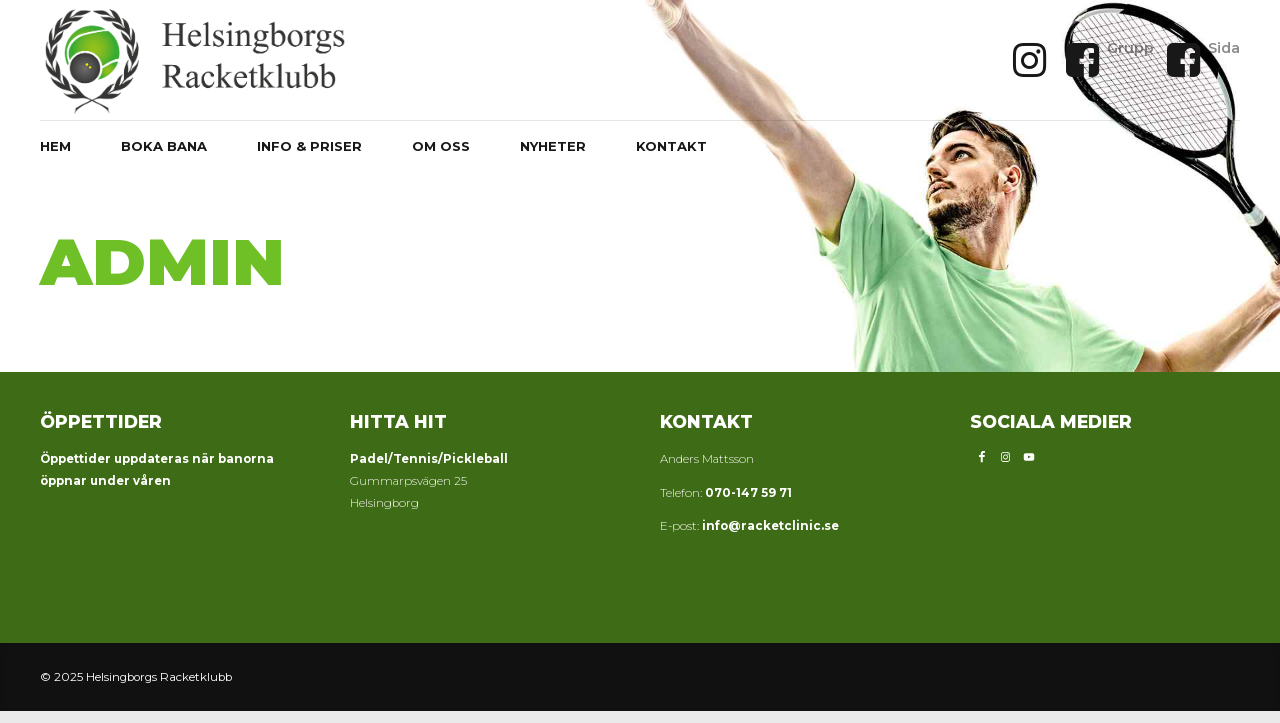

--- FILE ---
content_type: text/html; charset=UTF-8
request_url: https://helsingborgsracketklubb.se/author/admin/
body_size: 14694
content:
<!DOCTYPE html>
<html lang="sv-SE" data-bt-theme="Oxigeno 1.3.6">
<head>

		<meta charset="UTF-8">
		<meta name="viewport" content="width=device-width, initial-scale=1, maximum-scale=1, user-scalable=no">
		<meta name="mobile-web-app-capable" content="yes">
		<meta name="apple-mobile-web-app-capable" content="yes">
	<title>admin &#8211; Helsingborgs Racketklubb</title>
<meta name='robots' content='max-image-preview:large' />
<link rel='dns-prefetch' href='//fonts.googleapis.com' />
<link rel="alternate" type="application/rss+xml" title="Helsingborgs Racketklubb &raquo; Webbflöde" href="https://helsingborgsracketklubb.se/feed/" />
<link rel="alternate" type="application/rss+xml" title="Helsingborgs Racketklubb &raquo; kommentarsflöde" href="https://helsingborgsracketklubb.se/comments/feed/" />
<link rel="alternate" type="application/rss+xml" title="Helsingborgs Racketklubb &raquo; Webbflöde med inlägg av admin" href="https://helsingborgsracketklubb.se/author/admin/feed/" />
<script type="text/javascript">
window._wpemojiSettings = {"baseUrl":"https:\/\/s.w.org\/images\/core\/emoji\/14.0.0\/72x72\/","ext":".png","svgUrl":"https:\/\/s.w.org\/images\/core\/emoji\/14.0.0\/svg\/","svgExt":".svg","source":{"concatemoji":"https:\/\/helsingborgsracketklubb.se\/wp-includes\/js\/wp-emoji-release.min.js?ver=6.2.2"}};
/*! This file is auto-generated */
!function(e,a,t){var n,r,o,i=a.createElement("canvas"),p=i.getContext&&i.getContext("2d");function s(e,t){p.clearRect(0,0,i.width,i.height),p.fillText(e,0,0);e=i.toDataURL();return p.clearRect(0,0,i.width,i.height),p.fillText(t,0,0),e===i.toDataURL()}function c(e){var t=a.createElement("script");t.src=e,t.defer=t.type="text/javascript",a.getElementsByTagName("head")[0].appendChild(t)}for(o=Array("flag","emoji"),t.supports={everything:!0,everythingExceptFlag:!0},r=0;r<o.length;r++)t.supports[o[r]]=function(e){if(p&&p.fillText)switch(p.textBaseline="top",p.font="600 32px Arial",e){case"flag":return s("\ud83c\udff3\ufe0f\u200d\u26a7\ufe0f","\ud83c\udff3\ufe0f\u200b\u26a7\ufe0f")?!1:!s("\ud83c\uddfa\ud83c\uddf3","\ud83c\uddfa\u200b\ud83c\uddf3")&&!s("\ud83c\udff4\udb40\udc67\udb40\udc62\udb40\udc65\udb40\udc6e\udb40\udc67\udb40\udc7f","\ud83c\udff4\u200b\udb40\udc67\u200b\udb40\udc62\u200b\udb40\udc65\u200b\udb40\udc6e\u200b\udb40\udc67\u200b\udb40\udc7f");case"emoji":return!s("\ud83e\udef1\ud83c\udffb\u200d\ud83e\udef2\ud83c\udfff","\ud83e\udef1\ud83c\udffb\u200b\ud83e\udef2\ud83c\udfff")}return!1}(o[r]),t.supports.everything=t.supports.everything&&t.supports[o[r]],"flag"!==o[r]&&(t.supports.everythingExceptFlag=t.supports.everythingExceptFlag&&t.supports[o[r]]);t.supports.everythingExceptFlag=t.supports.everythingExceptFlag&&!t.supports.flag,t.DOMReady=!1,t.readyCallback=function(){t.DOMReady=!0},t.supports.everything||(n=function(){t.readyCallback()},a.addEventListener?(a.addEventListener("DOMContentLoaded",n,!1),e.addEventListener("load",n,!1)):(e.attachEvent("onload",n),a.attachEvent("onreadystatechange",function(){"complete"===a.readyState&&t.readyCallback()})),(e=t.source||{}).concatemoji?c(e.concatemoji):e.wpemoji&&e.twemoji&&(c(e.twemoji),c(e.wpemoji)))}(window,document,window._wpemojiSettings);
</script>
<style type="text/css">
img.wp-smiley,
img.emoji {
	display: inline !important;
	border: none !important;
	box-shadow: none !important;
	height: 1em !important;
	width: 1em !important;
	margin: 0 0.07em !important;
	vertical-align: -0.1em !important;
	background: none !important;
	padding: 0 !important;
}
</style>
	<link rel='stylesheet' id='wp-block-library-css' href='https://helsingborgsracketklubb.se/wp-includes/css/dist/block-library/style.min.css?ver=6.2.2' type='text/css' media='all' />
<link rel='stylesheet' id='embedpress_blocks-cgb-style-css-css' href='https://helsingborgsracketklubb.se/wp-content/plugins/embedpress/Gutenberg/dist/blocks.style.build.css?ver=1706796155' type='text/css' media='all' />
<link rel='stylesheet' id='classic-theme-styles-css' href='https://helsingborgsracketklubb.se/wp-includes/css/classic-themes.min.css?ver=6.2.2' type='text/css' media='all' />
<style id='global-styles-inline-css' type='text/css'>
body{--wp--preset--color--black: #000000;--wp--preset--color--cyan-bluish-gray: #abb8c3;--wp--preset--color--white: #ffffff;--wp--preset--color--pale-pink: #f78da7;--wp--preset--color--vivid-red: #cf2e2e;--wp--preset--color--luminous-vivid-orange: #ff6900;--wp--preset--color--luminous-vivid-amber: #fcb900;--wp--preset--color--light-green-cyan: #7bdcb5;--wp--preset--color--vivid-green-cyan: #00d084;--wp--preset--color--pale-cyan-blue: #8ed1fc;--wp--preset--color--vivid-cyan-blue: #0693e3;--wp--preset--color--vivid-purple: #9b51e0;--wp--preset--gradient--vivid-cyan-blue-to-vivid-purple: linear-gradient(135deg,rgba(6,147,227,1) 0%,rgb(155,81,224) 100%);--wp--preset--gradient--light-green-cyan-to-vivid-green-cyan: linear-gradient(135deg,rgb(122,220,180) 0%,rgb(0,208,130) 100%);--wp--preset--gradient--luminous-vivid-amber-to-luminous-vivid-orange: linear-gradient(135deg,rgba(252,185,0,1) 0%,rgba(255,105,0,1) 100%);--wp--preset--gradient--luminous-vivid-orange-to-vivid-red: linear-gradient(135deg,rgba(255,105,0,1) 0%,rgb(207,46,46) 100%);--wp--preset--gradient--very-light-gray-to-cyan-bluish-gray: linear-gradient(135deg,rgb(238,238,238) 0%,rgb(169,184,195) 100%);--wp--preset--gradient--cool-to-warm-spectrum: linear-gradient(135deg,rgb(74,234,220) 0%,rgb(151,120,209) 20%,rgb(207,42,186) 40%,rgb(238,44,130) 60%,rgb(251,105,98) 80%,rgb(254,248,76) 100%);--wp--preset--gradient--blush-light-purple: linear-gradient(135deg,rgb(255,206,236) 0%,rgb(152,150,240) 100%);--wp--preset--gradient--blush-bordeaux: linear-gradient(135deg,rgb(254,205,165) 0%,rgb(254,45,45) 50%,rgb(107,0,62) 100%);--wp--preset--gradient--luminous-dusk: linear-gradient(135deg,rgb(255,203,112) 0%,rgb(199,81,192) 50%,rgb(65,88,208) 100%);--wp--preset--gradient--pale-ocean: linear-gradient(135deg,rgb(255,245,203) 0%,rgb(182,227,212) 50%,rgb(51,167,181) 100%);--wp--preset--gradient--electric-grass: linear-gradient(135deg,rgb(202,248,128) 0%,rgb(113,206,126) 100%);--wp--preset--gradient--midnight: linear-gradient(135deg,rgb(2,3,129) 0%,rgb(40,116,252) 100%);--wp--preset--duotone--dark-grayscale: url('#wp-duotone-dark-grayscale');--wp--preset--duotone--grayscale: url('#wp-duotone-grayscale');--wp--preset--duotone--purple-yellow: url('#wp-duotone-purple-yellow');--wp--preset--duotone--blue-red: url('#wp-duotone-blue-red');--wp--preset--duotone--midnight: url('#wp-duotone-midnight');--wp--preset--duotone--magenta-yellow: url('#wp-duotone-magenta-yellow');--wp--preset--duotone--purple-green: url('#wp-duotone-purple-green');--wp--preset--duotone--blue-orange: url('#wp-duotone-blue-orange');--wp--preset--font-size--small: 13px;--wp--preset--font-size--medium: 20px;--wp--preset--font-size--large: 36px;--wp--preset--font-size--x-large: 42px;--wp--preset--spacing--20: 0.44rem;--wp--preset--spacing--30: 0.67rem;--wp--preset--spacing--40: 1rem;--wp--preset--spacing--50: 1.5rem;--wp--preset--spacing--60: 2.25rem;--wp--preset--spacing--70: 3.38rem;--wp--preset--spacing--80: 5.06rem;--wp--preset--shadow--natural: 6px 6px 9px rgba(0, 0, 0, 0.2);--wp--preset--shadow--deep: 12px 12px 50px rgba(0, 0, 0, 0.4);--wp--preset--shadow--sharp: 6px 6px 0px rgba(0, 0, 0, 0.2);--wp--preset--shadow--outlined: 6px 6px 0px -3px rgba(255, 255, 255, 1), 6px 6px rgba(0, 0, 0, 1);--wp--preset--shadow--crisp: 6px 6px 0px rgba(0, 0, 0, 1);}:where(.is-layout-flex){gap: 0.5em;}body .is-layout-flow > .alignleft{float: left;margin-inline-start: 0;margin-inline-end: 2em;}body .is-layout-flow > .alignright{float: right;margin-inline-start: 2em;margin-inline-end: 0;}body .is-layout-flow > .aligncenter{margin-left: auto !important;margin-right: auto !important;}body .is-layout-constrained > .alignleft{float: left;margin-inline-start: 0;margin-inline-end: 2em;}body .is-layout-constrained > .alignright{float: right;margin-inline-start: 2em;margin-inline-end: 0;}body .is-layout-constrained > .aligncenter{margin-left: auto !important;margin-right: auto !important;}body .is-layout-constrained > :where(:not(.alignleft):not(.alignright):not(.alignfull)){max-width: var(--wp--style--global--content-size);margin-left: auto !important;margin-right: auto !important;}body .is-layout-constrained > .alignwide{max-width: var(--wp--style--global--wide-size);}body .is-layout-flex{display: flex;}body .is-layout-flex{flex-wrap: wrap;align-items: center;}body .is-layout-flex > *{margin: 0;}:where(.wp-block-columns.is-layout-flex){gap: 2em;}.has-black-color{color: var(--wp--preset--color--black) !important;}.has-cyan-bluish-gray-color{color: var(--wp--preset--color--cyan-bluish-gray) !important;}.has-white-color{color: var(--wp--preset--color--white) !important;}.has-pale-pink-color{color: var(--wp--preset--color--pale-pink) !important;}.has-vivid-red-color{color: var(--wp--preset--color--vivid-red) !important;}.has-luminous-vivid-orange-color{color: var(--wp--preset--color--luminous-vivid-orange) !important;}.has-luminous-vivid-amber-color{color: var(--wp--preset--color--luminous-vivid-amber) !important;}.has-light-green-cyan-color{color: var(--wp--preset--color--light-green-cyan) !important;}.has-vivid-green-cyan-color{color: var(--wp--preset--color--vivid-green-cyan) !important;}.has-pale-cyan-blue-color{color: var(--wp--preset--color--pale-cyan-blue) !important;}.has-vivid-cyan-blue-color{color: var(--wp--preset--color--vivid-cyan-blue) !important;}.has-vivid-purple-color{color: var(--wp--preset--color--vivid-purple) !important;}.has-black-background-color{background-color: var(--wp--preset--color--black) !important;}.has-cyan-bluish-gray-background-color{background-color: var(--wp--preset--color--cyan-bluish-gray) !important;}.has-white-background-color{background-color: var(--wp--preset--color--white) !important;}.has-pale-pink-background-color{background-color: var(--wp--preset--color--pale-pink) !important;}.has-vivid-red-background-color{background-color: var(--wp--preset--color--vivid-red) !important;}.has-luminous-vivid-orange-background-color{background-color: var(--wp--preset--color--luminous-vivid-orange) !important;}.has-luminous-vivid-amber-background-color{background-color: var(--wp--preset--color--luminous-vivid-amber) !important;}.has-light-green-cyan-background-color{background-color: var(--wp--preset--color--light-green-cyan) !important;}.has-vivid-green-cyan-background-color{background-color: var(--wp--preset--color--vivid-green-cyan) !important;}.has-pale-cyan-blue-background-color{background-color: var(--wp--preset--color--pale-cyan-blue) !important;}.has-vivid-cyan-blue-background-color{background-color: var(--wp--preset--color--vivid-cyan-blue) !important;}.has-vivid-purple-background-color{background-color: var(--wp--preset--color--vivid-purple) !important;}.has-black-border-color{border-color: var(--wp--preset--color--black) !important;}.has-cyan-bluish-gray-border-color{border-color: var(--wp--preset--color--cyan-bluish-gray) !important;}.has-white-border-color{border-color: var(--wp--preset--color--white) !important;}.has-pale-pink-border-color{border-color: var(--wp--preset--color--pale-pink) !important;}.has-vivid-red-border-color{border-color: var(--wp--preset--color--vivid-red) !important;}.has-luminous-vivid-orange-border-color{border-color: var(--wp--preset--color--luminous-vivid-orange) !important;}.has-luminous-vivid-amber-border-color{border-color: var(--wp--preset--color--luminous-vivid-amber) !important;}.has-light-green-cyan-border-color{border-color: var(--wp--preset--color--light-green-cyan) !important;}.has-vivid-green-cyan-border-color{border-color: var(--wp--preset--color--vivid-green-cyan) !important;}.has-pale-cyan-blue-border-color{border-color: var(--wp--preset--color--pale-cyan-blue) !important;}.has-vivid-cyan-blue-border-color{border-color: var(--wp--preset--color--vivid-cyan-blue) !important;}.has-vivid-purple-border-color{border-color: var(--wp--preset--color--vivid-purple) !important;}.has-vivid-cyan-blue-to-vivid-purple-gradient-background{background: var(--wp--preset--gradient--vivid-cyan-blue-to-vivid-purple) !important;}.has-light-green-cyan-to-vivid-green-cyan-gradient-background{background: var(--wp--preset--gradient--light-green-cyan-to-vivid-green-cyan) !important;}.has-luminous-vivid-amber-to-luminous-vivid-orange-gradient-background{background: var(--wp--preset--gradient--luminous-vivid-amber-to-luminous-vivid-orange) !important;}.has-luminous-vivid-orange-to-vivid-red-gradient-background{background: var(--wp--preset--gradient--luminous-vivid-orange-to-vivid-red) !important;}.has-very-light-gray-to-cyan-bluish-gray-gradient-background{background: var(--wp--preset--gradient--very-light-gray-to-cyan-bluish-gray) !important;}.has-cool-to-warm-spectrum-gradient-background{background: var(--wp--preset--gradient--cool-to-warm-spectrum) !important;}.has-blush-light-purple-gradient-background{background: var(--wp--preset--gradient--blush-light-purple) !important;}.has-blush-bordeaux-gradient-background{background: var(--wp--preset--gradient--blush-bordeaux) !important;}.has-luminous-dusk-gradient-background{background: var(--wp--preset--gradient--luminous-dusk) !important;}.has-pale-ocean-gradient-background{background: var(--wp--preset--gradient--pale-ocean) !important;}.has-electric-grass-gradient-background{background: var(--wp--preset--gradient--electric-grass) !important;}.has-midnight-gradient-background{background: var(--wp--preset--gradient--midnight) !important;}.has-small-font-size{font-size: var(--wp--preset--font-size--small) !important;}.has-medium-font-size{font-size: var(--wp--preset--font-size--medium) !important;}.has-large-font-size{font-size: var(--wp--preset--font-size--large) !important;}.has-x-large-font-size{font-size: var(--wp--preset--font-size--x-large) !important;}
.wp-block-navigation a:where(:not(.wp-element-button)){color: inherit;}
:where(.wp-block-columns.is-layout-flex){gap: 2em;}
.wp-block-pullquote{font-size: 1.5em;line-height: 1.6;}
</style>
<link rel='stylesheet' id='bt_bb_content_elements-css' href='https://helsingborgsracketklubb.se/wp-content/plugins/bold-page-builder/css/front_end/content_elements.crush.css?ver=4.8.0' type='text/css' media='all' />
<link rel='stylesheet' id='bt_bb_slick-css' href='https://helsingborgsracketklubb.se/wp-content/plugins/bold-page-builder/slick/slick.css?ver=4.8.0' type='text/css' media='all' />
<link rel='stylesheet' id='bt_cc_style-css' href='https://helsingborgsracketklubb.se/wp-content/plugins/bt_cost_calculator/style.min.css?ver=6.2.2' type='text/css' media='all' />
<link rel='stylesheet' id='contact-form-7-css' href='https://helsingborgsracketklubb.se/wp-content/plugins/contact-form-7/includes/css/styles.css?ver=5.8.6' type='text/css' media='all' />
<link rel='stylesheet' id='embedpress-css' href='https://helsingborgsracketklubb.se/wp-content/plugins/embedpress/assets/css/embedpress.css?ver=6.2.2' type='text/css' media='all' />
<link rel='stylesheet' id='oxigeno-style-css' href='https://helsingborgsracketklubb.se/wp-content/themes/oxigeno/style.css?ver=6.2.2' type='text/css' media='screen' />
<style id='oxigeno-style-inline-css' type='text/css'>
select, input{font-family: "Montserrat",Arial,Helvetica,sans-serif;} input:not([type='checkbox']):not([type='radio']):not([type='submit']):focus, textarea:focus, .fancy-select .trigger.open{-webkit-box-shadow: 0 0 4px 0 #6fc026; box-shadow: 0 0 4px 0 #6fc026;} a:hover{ color: #6fc026;} .btContent a:hover{color: #6fc026;} .btText a{color: #6fc026;} body{font-family: "Montserrat",Arial,Helvetica,sans-serif;} h1, h2, h3, h4, h5, h6, h7, h8{font-family: "Montserrat",Arial,Helvetica,sans-serif;} blockquote{ font-family: "Montserrat",Arial,Helvetica,sans-serif;} .btContentHolder table thead th{ background-color: #6fc026;} .btAccentDarkHeader .btPreloader .animation > div:first-child, .btLightAccentHeader .btPreloader .animation > div:first-child, .btTransparentLightHeader .btPreloader .animation > div:first-child{ background-color: #6fc026;} .btPreloader .animation .preloaderLogo{height: 120px;} .bt_bb_background_image.btPageHeadline header h1 .bt_bb_headline_content, .bt_bb_background_image.btPageHeadline header h2 .bt_bb_headline_content, .bt_bb_background_image.btPageHeadline header h3 .bt_bb_headline_content, .bt_bb_background_image.btPageHeadline header h4 .bt_bb_headline_content, .bt_bb_background_image.btPageHeadline header h5 .bt_bb_headline_content, .bt_bb_background_image.btPageHeadline header h6 .bt_bb_headline_content, .bt_bb_background_image.btPageHeadline header h7 .bt_bb_headline_content, .bt_bb_background_image.btPageHeadline header h8 .bt_bb_headline_content{color: #f67f1f;} .bt_header_headline_Light_accent .bt_bb_background_image.btPageHeadline header h1 .bt_bb_headline_content, .bt_header_headline_Light_accent .bt_bb_background_image.btPageHeadline header h2 .bt_bb_headline_content, .bt_header_headline_Light_accent .bt_bb_background_image.btPageHeadline header h3 .bt_bb_headline_content, .bt_header_headline_Light_accent .bt_bb_background_image.btPageHeadline header h4 .bt_bb_headline_content, .bt_header_headline_Light_accent .bt_bb_background_image.btPageHeadline header h5 .bt_bb_headline_content, .bt_header_headline_Light_accent .bt_bb_background_image.btPageHeadline header h6 .bt_bb_headline_content, .bt_header_headline_Light_accent .bt_bb_background_image.btPageHeadline header h7 .bt_bb_headline_content, .bt_header_headline_Light_accent .bt_bb_background_image.btPageHeadline header h8 .bt_bb_headline_content{color: #6fc026;} .bt_header_headline_Dark_accent .bt_bb_background_image.btPageHeadline header h1 .bt_bb_headline_content, .bt_header_headline_Dark_accent .bt_bb_background_image.btPageHeadline header h2 .bt_bb_headline_content, .bt_header_headline_Dark_accent .bt_bb_background_image.btPageHeadline header h3 .bt_bb_headline_content, .bt_header_headline_Dark_accent .bt_bb_background_image.btPageHeadline header h4 .bt_bb_headline_content, .bt_header_headline_Dark_accent .bt_bb_background_image.btPageHeadline header h5 .bt_bb_headline_content, .bt_header_headline_Dark_accent .bt_bb_background_image.btPageHeadline header h6 .bt_bb_headline_content, .bt_header_headline_Dark_accent .bt_bb_background_image.btPageHeadline header h7 .bt_bb_headline_content, .bt_header_headline_Dark_accent .bt_bb_background_image.btPageHeadline header h8 .bt_bb_headline_content{color: #6fc026;} .bt_header_headline_Dark_alternate .bt_bb_background_image.btPageHeadline header h1 .bt_bb_headline_content, .bt_header_headline_Dark_alternate .bt_bb_background_image.btPageHeadline header h2 .bt_bb_headline_content, .bt_header_headline_Dark_alternate .bt_bb_background_image.btPageHeadline header h3 .bt_bb_headline_content, .bt_header_headline_Dark_alternate .bt_bb_background_image.btPageHeadline header h4 .bt_bb_headline_content, .bt_header_headline_Dark_alternate .bt_bb_background_image.btPageHeadline header h5 .bt_bb_headline_content, .bt_header_headline_Dark_alternate .bt_bb_background_image.btPageHeadline header h6 .bt_bb_headline_content, .bt_header_headline_Dark_alternate .bt_bb_background_image.btPageHeadline header h7 .bt_bb_headline_content, .bt_header_headline_Dark_alternate .bt_bb_background_image.btPageHeadline header h8 .bt_bb_headline_content{color: #f67f1f;} .btNoSearchResults .bt_bb_port #searchform input[type='submit']{ -webkit-box-shadow: 0 0 0 3em #6fc026 inset; box-shadow: 0 0 0 3em #6fc026 inset;} .btNoSearchResults .bt_bb_port #searchform input[type='submit']:hover{ -webkit-box-shadow: 0 0 0 1px #6fc026 inset; box-shadow: 0 0 0 1px #6fc026 inset; color: #6fc026;} .btHasCrest.btMenuHorizontal:not(.btMenuCenter):not(.btStickyHeaderActive) .btTopToolsLeft{margin-left: 130px;} .rtl.btHasCrest.btMenuHorizontal:not(.btMenuCenter):not(.btStickyHeaderActive) .btTopToolsLeft{margin-right: 130px;} .btHasCrest.btMenuHorizontal:not(.btMenuCenter):not(.btStickyHeaderActive) .btBelowLogoArea .menuPort{margin-left: 130px;} .btHasCrest.btMenuHorizontal:not(.btMenuCenter):not(.btStickyHeaderActive) .btCrest .btCrestImg{width: 130px;} .btHasCrest.btMenuHorizontal:not(.btMenuCenter):not(.btStickyHeaderActive) .logo{padding-left: 130px;} .rtl.btHasCrest.btMenuHorizontal:not(.btMenuCenter):not(.btStickyHeaderActive) .logo{padding-right: 130px;} .mainHeader{ font-family: "Montserrat";} .mainHeader a:hover{color: #6fc026;} .menuPort{font-family: "Montserrat";} .menuPort nav ul li a:hover{color: #6fc026;} .menuPort nav > ul > li > a{line-height: 120px;} .btTextLogo{font-family: "Montserrat"; line-height: 120px;} .btLogoArea .logo img{height: 120px;} .btTransparentDarkHeader .btHorizontalMenuTrigger:hover .bt_bb_icon:before, .btTransparentLightHeader .btHorizontalMenuTrigger:hover .bt_bb_icon:before, .btAccentLightHeader .btHorizontalMenuTrigger:hover .bt_bb_icon:before, .btAccentDarkHeader .btHorizontalMenuTrigger:hover .bt_bb_icon:before, .btLightDarkHeader .btHorizontalMenuTrigger:hover .bt_bb_icon:before, .btHasAltLogo.btStickyHeaderActive .btHorizontalMenuTrigger:hover .bt_bb_icon:before, .btTransparentDarkHeader .btHorizontalMenuTrigger:hover .bt_bb_icon:after, .btTransparentLightHeader .btHorizontalMenuTrigger:hover .bt_bb_icon:after, .btAccentLightHeader .btHorizontalMenuTrigger:hover .bt_bb_icon:after, .btAccentDarkHeader .btHorizontalMenuTrigger:hover .bt_bb_icon:after, .btLightDarkHeader .btHorizontalMenuTrigger:hover .bt_bb_icon:after, .btHasAltLogo.btStickyHeaderActive .btHorizontalMenuTrigger:hover .bt_bb_icon:after{border-top-color: #6fc026;} .btTransparentDarkHeader .btHorizontalMenuTrigger:hover .bt_bb_icon .bt_bb_icon_holder:before, .btTransparentLightHeader .btHorizontalMenuTrigger:hover .bt_bb_icon .bt_bb_icon_holder:before, .btAccentLightHeader .btHorizontalMenuTrigger:hover .bt_bb_icon .bt_bb_icon_holder:before, .btAccentDarkHeader .btHorizontalMenuTrigger:hover .bt_bb_icon .bt_bb_icon_holder:before, .btLightDarkHeader .btHorizontalMenuTrigger:hover .bt_bb_icon .bt_bb_icon_holder:before, .btHasAltLogo.btStickyHeaderActive .btHorizontalMenuTrigger:hover .bt_bb_icon .bt_bb_icon_holder:before{border-top-color: #6fc026;} .btMenuHorizontal .menuPort nav > ul > li.current-menu-ancestor, .btMenuHorizontal .menuPort nav > ul > li.current-menu-item{color: #f67f1f;} .btMenuHorizontal .menuPort ul ul li a:hover{color: #6fc026;} body.btMenuHorizontal .subToggler{ line-height: 120px;} .btMenuHorizontal .menuPort > nav > ul > li > ul li a:hover{-webkit-box-shadow: inset 5px 0 0 0 #6fc026; box-shadow: inset 5px 0 0 0 #6fc026;} .btMenuHorizontal .topBarInMenu{ height: 120px;} .btAccentLightHeader .mainHeader, .btAccentLightHeader .btVerticalHeaderTop{background-color: #6fc026;} .btAccentLightHeader .btBelowLogoArea a:hover, .btAccentLightHeader .topBar a:hover{color: #6fc026;} .btAccentDarkHeader .mainHeader, .btAccentDarkHeader .btVerticalHeaderTop{background-color: #6fc026;} .btAccentDarkHeader .btBelowLogoArea a:hover, .btAccentDarkHeader .topBar a:hover{color: #f67f1f;} .btAccentDarkHeader.btMenuHorizontal.btMenuBelowLogo .menuPort nav > ul > li.current-menu-ancestor, .btAccentDarkHeader.btMenuHorizontal.btMenuBelowLogo .menuPort nav > ul > li.current-menu-item{color: #f67f1f !important;} .btAlternateLightHeader .mainHeader, .btAlternateLightHeader .btVerticalHeaderTop{background-color: #f67f1f;} .btAlternateLightHeader .btBelowLogoArea a:hover, .btAlternateLightHeader .topBar a:hover{color: #6fc026;} .btAlternateDarkHeader .mainHeader, .btAlternateDarkHeader .btVerticalHeaderTop{background-color: #f67f1f;} .btAlternateDarkHeader .btBelowLogoArea a:hover, .btAlternateDarkHeader .topBar a:hover{color: #f67f1f;} .btLightAccentHeader .mainHeader a:hover, .btLightAccentHeader .btVerticalHeaderTop a:hover{color: #6fc026;} .btLightAccentHeader .btBelowLogoArea, .btLightAccentHeader .topBar{background-color: #6fc026;} .btTransparentDarkHeader .btVerticalMenuTrigger:hover .bt_bb_icon:before, .btTransparentLightHeader .btVerticalMenuTrigger:hover .bt_bb_icon:before, .btLightAccentHeader .btVerticalMenuTrigger:hover .bt_bb_icon:before, .btAlternateLightHeader .btVerticalMenuTrigger:hover .bt_bb_icon:before, .btAlternateDarkHeader .btVerticalMenuTrigger:hover .bt_bb_icon:before, .btLightDarkHeader .btVerticalMenuTrigger:hover .bt_bb_icon:before, .btHasAltLogo.btStickyHeaderActive .btVerticalMenuTrigger:hover .bt_bb_icon:before, .btTransparentDarkHeader .btVerticalMenuTrigger:hover .bt_bb_icon:after, .btTransparentLightHeader .btVerticalMenuTrigger:hover .bt_bb_icon:after, .btLightAccentHeader .btVerticalMenuTrigger:hover .bt_bb_icon:after, .btAlternateLightHeader .btVerticalMenuTrigger:hover .bt_bb_icon:after, .btAlternateDarkHeader .btVerticalMenuTrigger:hover .bt_bb_icon:after, .btLightDarkHeader .btVerticalMenuTrigger:hover .bt_bb_icon:after, .btHasAltLogo.btStickyHeaderActive .btVerticalMenuTrigger:hover .bt_bb_icon:after{border-top-color: #6fc026;} .btTransparentDarkHeader .btVerticalMenuTrigger:hover .bt_bb_icon .bt_bb_icon_holder:before, .btTransparentLightHeader .btVerticalMenuTrigger:hover .bt_bb_icon .bt_bb_icon_holder:before, .btLightAccentHeader .btVerticalMenuTrigger:hover .bt_bb_icon .bt_bb_icon_holder:before, .btAlternateLightHeader .btVerticalMenuTrigger:hover .bt_bb_icon .bt_bb_icon_holder:before, .btAlternateDarkHeader .btVerticalMenuTrigger:hover .bt_bb_icon .bt_bb_icon_holder:before, .btLightDarkHeader .btVerticalMenuTrigger:hover .bt_bb_icon .bt_bb_icon_holder:before, .btHasAltLogo.btStickyHeaderActive .btVerticalMenuTrigger:hover .bt_bb_icon .bt_bb_icon_holder:before{border-top-color: #6fc026;} .btMenuVertical .mainHeader .btCloseVertical:before:hover{color: #6fc026;} .btMenuHorizontal .topBarInLogoArea{ height: 120px;} .btMenuHorizontal .topBarInLogoArea .topBarInLogoAreaCell{border: 0 solid #6fc026;} .btMenuVertical .menuPort nav:not(.rightNav):before, .btMenuVertical .menuPort nav:not(.leftNav):after{ background: #6fc026;} .btDarkSkin .btSiteFooterWidgets, .btLightSkin .btDarkSkin .btSiteFooterWidgets, .btDarkSkin.btLightSkin .btDarkSkin .btSiteFooterWidgets{background: #3e6b15;} .btDarkSkin .btSiteFooterCopyMenu .port:before, .btLightSkin .btDarkSkin .btSiteFooterCopyMenu .port:before, .btDarkSkin.btLightSkin .btDarkSkin .btSiteFooterCopyMenu .port:before{background-color: #6fc026;} .btArticleHeadline .bt_bb_headline_content a:hover{color: #6fc026;} .btMediaBox.btQuote:before, .btMediaBox.btLink:before{ background-color: #6fc026;} .sticky.btArticleListItem .btArticleHeadline h1 .bt_bb_headline_content span a:after, .sticky.btArticleListItem .btArticleHeadline h2 .bt_bb_headline_content span a:after, .sticky.btArticleListItem .btArticleHeadline h3 .bt_bb_headline_content span a:after, .sticky.btArticleListItem .btArticleHeadline h4 .bt_bb_headline_content span a:after, .sticky.btArticleListItem .btArticleHeadline h5 .bt_bb_headline_content span a:after, .sticky.btArticleListItem .btArticleHeadline h6 .bt_bb_headline_content span a:after, .sticky.btArticleListItem .btArticleHeadline h7 .bt_bb_headline_content span a:after, .sticky.btArticleListItem .btArticleHeadline h8 .bt_bb_headline_content span a:after{ color: #6fc026;} .post-password-form p:first-child{color: #6fc026;} .post-password-form p:nth-child(2) input[type="submit"]{ background: #f67f1f;} .btPagination{font-family: "Montserrat";} .btPagination .paging a:hover{color: #6fc026;} .btPagination .paging a:hover:after{border-color: #6fc026; color: #6fc026;} .btPrevNextNav .btPrevNext .btPrevNextItem .btPrevNextTitle{font-family: "Montserrat";} .btPrevNextNav .btPrevNext .btPrevNextItem .btPrevNextDir{ font-family: "Montserrat";} .btPrevNextNav .btPrevNext:hover .btPrevNextTitle{color: #6fc026;} .btArticleCategories a:hover{color: #6fc026;} .btArticleCategories a:not(:first-child):before{ background-color: #6fc026;} .bt-comments-box .vcard .posted{ font-family: "Montserrat",Arial,Helvetica,sans-serif;} .bt-comments-box .commentTxt p.edit-link, .bt-comments-box .commentTxt p.reply{ font-family: "Montserrat",Arial,Helvetica,sans-serif;} .comment-awaiting-moderation{color: #6fc026;} a#cancel-comment-reply-link{ color: #6fc026;} a#cancel-comment-reply-link:hover{color: #6fc026;} .bt-comments-boxubmit{ color: #6fc026; -webkit-box-shadow: 0 0 0 2px #6fc026 inset; box-shadow: 0 0 0 2px #6fc026 inset;} .bt-comments-boxubmit:before{ color: #6fc026;} .bt-comments-boxubmit:hover{ -webkit-box-shadow: 0 0 0 2em #6fc026 inset; box-shadow: 0 0 0 2em #6fc026 inset;} .btSidebar .widget_bt_bb_recent_posts ul li a:hover{color: #6fc026 !important;} body:not(.btNoDashInSidebar) .btBox > h4:after, body:not(.btNoDashInSidebar) .menu-testing-menu-container > h4:after, body:not(.btNoDashInSidebar) .btTopBox > h4:after{ border-bottom: 3px solid #6fc026;} .btBox > ul li.current-menu-item > a, .menu-testing-menu-container > ul li.current-menu-item > a, .btTopBox > ul li.current-menu-item > a{color: #6fc026;} .btBox p.posted, .btBox .quantity, .menu-testing-menu-container p.posted, .menu-testing-menu-container .quantity, .btTopBox p.posted, .btTopBox .quantity{ font-family: "Montserrat",Arial,Helvetica,sans-serif;} .widget_calendar table caption{background: #6fc026; font-family: "Montserrat",Arial,Helvetica,sans-serif;} .widget_rss li a.rsswidget{font-family: "Montserrat",Arial,Helvetica,sans-serif;} .fancy-select ul.options li:hover{color: #6fc026;} .widget_shopping_cart .total{ font-family: "Montserrat",Arial,Helvetica,sans-serif;} .widget_shopping_cart .buttons .button{ background: #6fc026;} .widget_shopping_cart .widget_shopping_cart_content .mini_cart_item .ppRemove a.remove{ background-color: #6fc026;} .menuPort .widget_shopping_cart .widget_shopping_cart_content .btCartWidgetIcon span.cart-contents, .topTools .widget_shopping_cart .widget_shopping_cart_content .btCartWidgetIcon span.cart-contents, .topBarInLogoArea .widget_shopping_cart .widget_shopping_cart_content .btCartWidgetIcon span.cart-contents{ background-color: #6fc026; font: normal 10px/1 "Montserrat";} .btMenuVertical .menuPort .widget_shopping_cart .widget_shopping_cart_content .btCartWidgetInnerContent .verticalMenuCartToggler, .btMenuVertical .topTools .widget_shopping_cart .widget_shopping_cart_content .btCartWidgetInnerContent .verticalMenuCartToggler, .btMenuVertical .topBarInLogoArea .widget_shopping_cart .widget_shopping_cart_content .btCartWidgetInnerContent .verticalMenuCartToggler{ background-color: #6fc026;} .widget_recent_reviews{font-family: "Montserrat",Arial,Helvetica,sans-serif;} .product_list_widget a:hover{color: #6fc026 !important;} .widget_price_filter .price_slider_wrapper .ui-slider .ui-slider-handle{ background-color: #6fc026;} .topTools .btIconWidget:hover, .topBarInMenu .btIconWidget:hover{color: #6fc026;} .btSidebar .btIconWidget:hover .btIconWidgetText, footer .btIconWidget:hover .btIconWidgetText, .topBarInLogoArea .btIconWidget:hover .btIconWidgetText{color: #6fc026;} .btAccentIconWidget.btIconWidget .btIconWidgetIcon{color: #6fc026;} .btLightSkin .btSiteFooterWidgets .btSearch button:hover, .btDarkSkin .btLightSkin .btSiteFooterWidgets .btSearch button:hover, .btLightSkin .btDarkSkin .btLightSkin .btSiteFooterWidgets .btSearch button:hover, .btDarkSkin .btSiteFooterWidgets .btSearch button:hover, .btLightSkin .btDarkSkin .btSiteFooterWidgets .btSearch button:hover, .btDarkSkin.btLightSkin .btDarkSkin .btSiteFooterWidgets .btSearch button:hover, .btLightSkin .btSidebar .btSearch button:hover, .btDarkSkin .btLightSkin .btSidebar .btSearch button:hover, .btLightSkin .btDarkSkin .btLightSkin .btSidebar .btSearch button:hover, .btDarkSkin .btSidebar .btSearch button:hover, .btLightSkin .btDarkSkin .btSidebar .btSearch button:hover, .btDarkSkin.btLightSkin .btDarkSkin .btSidebar .btSearch button:hover, .btLightSkin .btSidebar .widget_product_search button:hover, .btDarkSkin .btLightSkin .btSidebar .widget_product_search button:hover, .btLightSkin .btDarkSkin .btLightSkin .btSidebar .widget_product_search button:hover, .btDarkSkin .btSidebar .widget_product_search button:hover, .btLightSkin .btDarkSkin .btSidebar .widget_product_search button:hover, .btDarkSkin.btLightSkin .btDarkSkin .btSidebar .widget_product_search button:hover{background: #6fc026 !important; border-color: #6fc026 !important;} .btSearchInner.btFromTopBox .btSearchInnerClose .bt_bb_icon a.bt_bb_icon_holder{color: #6fc026;} .btSearchInner.btFromTopBox .btSearchInnerClose .bt_bb_icon:hover a.bt_bb_icon_holder{color: #56951e;} .btSearchInner.btFromTopBox button:hover:before{color: #6fc026;} .bt_bb_headline .bt_bb_headline_superheadline{ font-family: "Montserrat",Arial,Helvetica,sans-serif;} .bt_bb_headline.bt_bb_subheadline .bt_bb_headline_subheadline{font-family: "Libre Baskerville",Arial,Helvetica,sans-serif;} .bt_bb_dash_top.bt_bb_headline .bt_bb_headline_content:before{ color: #6fc026;} .bt_bb_latest_posts_item .bt_bb_latest_posts_item_image .bt_bb_latest_posts_item_date{font-family: "Montserrat",Arial,Helvetica,sans-serif;} .bt_bb_latest_posts_item .bt_bb_latest_posts_item_content .bt_bb_latest_posts_item_category .post-categories li:not(:first-child) a:before{ background-color: #6fc026;} .bt_bb_latest_posts_item .bt_bb_latest_posts_item_title{ font-family: "Montserrat",Arial,Helvetica,sans-serif;} .bt_bb_latest_posts_item .bt_bb_latest_posts_item_title a:hover{color: #6fc026;} .bt_bb_post_grid_filter .bt_bb_post_grid_filter_item.active{background: #6fc026;} .bt_bb_service .bt_bb_service_content .bt_bb_service_content_title{font-family: "Montserrat",Arial,Helvetica,sans-serif;} .bt_bb_button{font-family: "Montserrat",Arial,Helvetica,sans-serif;} .bt_bb_custom_menu div ul a:hover{color: #f67f1f;} .wpcf7-form .wpcf7-submit{ -webkit-box-shadow: 0 0 0 1px #6fc026 inset; box-shadow: 0 0 0 1px #6fc026 inset; color: #6fc026 !important;} .wpcf7-form .wpcf7-submit:hover{-webkit-box-shadow: 0 0 0 2em #6fc026 inset; box-shadow: 0 0 0 2em #6fc026 inset;} .bt_bb_section[class*="accent_gradient"]:before{background: -webkit-linear-gradient(top,#6fc026 0%,rgba(111,192,38,0) 25%,rgba(111,192,38,0) 75%,#6fc026 100%); background: -moz-linear-gradient(top,#6fc026 0%,rgba(111,192,38,0) 25%,rgba(111,192,38,0) 75%,#6fc026 100%); background: linear-gradient(to bottom,#6fc026 0%,rgba(111,192,38,0) 25%,rgba(111,192,38,0) 75%,#6fc026 100%);} .bt_bb_section[class*="alternate_gradient"]:before{background: -webkit-linear-gradient(top,#f67f1f 0%,rgba(246,127,31,0) 35%,rgba(246,127,31,0) 65%,#f67f1f 100%); background: -moz-linear-gradient(top,#f67f1f 0%,rgba(246,127,31,0) 35%,rgba(246,127,31,0) 65%,#f67f1f 100%); background: linear-gradient(to bottom,#f67f1f 0%,rgba(246,127,31,0) 35%,rgba(246,127,31,0) 65%,#f67f1f 100%);} .accentColorLightBg{background-color: #89d940;} .accentColorBg{background-color: #6fc026;} .accentColorDarkBg{background-color: #56951e;} .accentColorVeryDarkBg{background-color: #3e6b15;} .accentColorVeryVeryDarkBg{background-color: #25400d;} .alternateColorLightBg{background-color: #f89b50;} .alternateColorBg{background-color: #f67f1f;} .alternateColorDarkBg{background-color: #d96609;} .alternateColorVeryDarkBg{background-color: #a84f07;} .alternateColorVeryVeryDarkBg{background-color: #5f2c04;} .products ul li.product .btWooShopLoopItemInner .added:after, .products ul li.product .btWooShopLoopItemInner .loading:after, ul.products li.product .btWooShopLoopItemInner .added:after, ul.products li.product .btWooShopLoopItemInner .loading:after{ background-color: #6fc026;} .products ul li.product .btWooShopLoopItemInner .added_to_cart, ul.products li.product .btWooShopLoopItemInner .added_to_cart{ color: #6fc026;} .products ul li.product .onsale, ul.products li.product .onsale{ background: #6fc026;} nav.woocommerce-pagination ul li a, nav.woocommerce-pagination ul li span{ -webkit-box-shadow: 0 0 0 2px #6fc026 inset; box-shadow: 0 0 0 2px #6fc026 inset; color: #6fc026;} nav.woocommerce-pagination ul li a:focus, nav.woocommerce-pagination ul li a:hover, nav.woocommerce-pagination ul li a.next, nav.woocommerce-pagination ul li a.prev, nav.woocommerce-pagination ul li span.current{-webkit-box-shadow: 0 0 0 2em #6fc026 inset; box-shadow: 0 0 0 2em #6fc026 inset;} div.product .onsale{ background: #6fc026;} div.product div.images .woocommerce-product-gallery__trigger:after{ -webkit-box-shadow: 0 0 0 2em #6fc026 inset,0 0 0 2em rgba(255,255,255,.5) inset; box-shadow: 0 0 0 2em #6fc026 inset,0 0 0 2em rgba(255,255,255,.5) inset;} div.product div.images .woocommerce-product-gallery__trigger:hover:after{-webkit-box-shadow: 0 0 0 1px #6fc026 inset,0 0 0 2em rgba(255,255,255,.5) inset; box-shadow: 0 0 0 1px #6fc026 inset,0 0 0 2em rgba(255,255,255,.5) inset; color: #6fc026;} table.shop_table .coupon .input-text{ color: #6fc026;} table.shop_table td.product-remove a.remove{ color: #6fc026; border: 2px solid #6fc026;} table.shop_table td.product-remove a.remove:hover{background-color: #6fc026;} ul.wc_payment_methods li .about_paypal{ color: #6fc026;} .woocommerce-MyAccount-navigation ul li a{ border-bottom: 2px solid #6fc026;} .woocommerce-error, .woocommerce-info, .woocommerce-message{ border-top: 4px solid #6fc026;} .woocommerce-error{border-top-color: #6fc026;} .woocommerce-error a{color: #6fc026;} .woocommerce-info a:hover, .woocommerce-message a:hover{ color: #f67f1f;} .woocommerce-message:before, .woocommerce-info:before{ color: #6fc026;} .woocommerce .btSidebar a.button, .woocommerce .btContent a.button, .woocommerce-page .btSidebar a.button, .woocommerce-page .btContent a.button, .woocommerce .btSidebar input[type="submit"], .woocommerce .btContent input[type="submit"], .woocommerce-page .btSidebar input[type="submit"], .woocommerce-page .btContent input[type="submit"], .woocommerce .btSidebar button[type="submit"], .woocommerce .btContent button[type="submit"], .woocommerce-page .btSidebar button[type="submit"], .woocommerce-page .btContent button[type="submit"], .woocommerce .btSidebar input.button, .woocommerce .btContent input.button, .woocommerce-page .btSidebar input.button, .woocommerce-page .btContent input.button, .woocommerce .btSidebar input.alt:hover, .woocommerce .btContent input.alt:hover, .woocommerce-page .btSidebar input.alt:hover, .woocommerce-page .btContent input.alt:hover, .woocommerce .btSidebar a.button.alt:hover, .woocommerce .btContent a.button.alt:hover, .woocommerce-page .btSidebar a.button.alt:hover, .woocommerce-page .btContent a.button.alt:hover, .woocommerce .btSidebar .button.alt:hover, .woocommerce .btContent .button.alt:hover, .woocommerce-page .btSidebar .button.alt:hover, .woocommerce-page .btContent .button.alt:hover, .woocommerce .btSidebar button.alt:hover, .woocommerce .btContent button.alt:hover, .woocommerce-page .btSidebar button.alt:hover, .woocommerce-page .btContent button.alt:hover, div.woocommerce a.button, div.woocommerce input[type="submit"], div.woocommerce button[type="submit"], div.woocommerce input.button, div.woocommerce input.alt:hover, div.woocommerce a.button.alt:hover, div.woocommerce .button.alt:hover, div.woocommerce button.alt:hover{-webkit-box-shadow: 0 0 0 2px #6fc026 inset; box-shadow: 0 0 0 2px #6fc026 inset; color: #6fc026;} .woocommerce .btSidebar a.button:hover, .woocommerce .btContent a.button:hover, .woocommerce-page .btSidebar a.button:hover, .woocommerce-page .btContent a.button:hover, .woocommerce .btSidebar input[type="submit"]:hover, .woocommerce .btContent input[type="submit"]:hover, .woocommerce-page .btSidebar input[type="submit"]:hover, .woocommerce-page .btContent input[type="submit"]:hover, .woocommerce .btSidebar button[type="submit"]:hover, .woocommerce .btContent button[type="submit"]:hover, .woocommerce-page .btSidebar button[type="submit"]:hover, .woocommerce-page .btContent button[type="submit"]:hover, .woocommerce .btSidebar input.button:hover, .woocommerce .btContent input.button:hover, .woocommerce-page .btSidebar input.button:hover, .woocommerce-page .btContent input.button:hover, .woocommerce .btSidebar input.alt, .woocommerce .btContent input.alt, .woocommerce-page .btSidebar input.alt, .woocommerce-page .btContent input.alt, .woocommerce .btSidebar a.button.alt, .woocommerce .btContent a.button.alt, .woocommerce-page .btSidebar a.button.alt, .woocommerce-page .btContent a.button.alt, .woocommerce .btSidebar .button.alt, .woocommerce .btContent .button.alt, .woocommerce-page .btSidebar .button.alt, .woocommerce-page .btContent .button.alt, .woocommerce .btSidebar button.alt, .woocommerce .btContent button.alt, .woocommerce-page .btSidebar button.alt, .woocommerce-page .btContent button.alt, div.woocommerce a.button:hover, div.woocommerce input[type="submit"]:hover, div.woocommerce button[type="submit"]:hover, div.woocommerce input.button:hover, div.woocommerce input.alt, div.woocommerce a.button.alt, div.woocommerce .button.alt, div.woocommerce button.alt{-webkit-box-shadow: 0 0 0 2em #6fc026 inset; box-shadow: 0 0 0 2em #6fc026 inset;} .star-rating span:before{ color: #6fc026;} p.stars a[class^="star-"].active:after, p.stars a[class^="star-"]:hover:after{color: #6fc026;} .select2-container--default .select2-results__option--highlighted[aria-selected], .select2-container--default .select2-results__option--highlighted[data-selected]{background-color: #6fc026;} .btQuoteBooking .btContactNext{border-color: #6fc026; color: #6fc026;} .btQuoteBooking .btQuoteSwitch.on .btQuoteSwitchInner{background: #6fc026;} .btQuoteBooking textarea:focus, .btQuoteBooking input[type="text"]:focus, .btQuoteBooking input[type="email"]:focus, .btQuoteBooking input[type="password"]:focus, .btQuoteBooking .fancy-select .trigger:focus, .btQuoteBooking .ddcommon.borderRadius .ddTitleText:focus, .btQuoteBooking .ddcommon.borderRadiusTp .ddTitleText:focus, .btQuoteBooking .ddcommon.borderRadiusBtm .ddTitleText:focus{-webkit-box-shadow: 0 0 4px 0 #6fc026; box-shadow: 0 0 4px 0 #6fc026;} .btLightSkin .btQuoteBooking textarea:focus, .btDarkSkin .btLightSkin .btQuoteBooking textarea:focus, .btLightSkin .btDarkSkin .btLightSkin .btQuoteBooking textarea:focus, .btLightSkin .btQuoteBooking input[type="text"]:focus, .btDarkSkin .btLightSkin .btQuoteBooking input[type="text"]:focus, .btLightSkin .btDarkSkin .btLightSkin .btQuoteBooking input[type="text"]:focus, .btLightSkin .btQuoteBooking input[type="email"]:focus, .btDarkSkin .btLightSkin .btQuoteBooking input[type="email"]:focus, .btLightSkin .btDarkSkin .btLightSkin .btQuoteBooking input[type="email"]:focus, .btLightSkin .btQuoteBooking input[type="password"]:focus, .btDarkSkin .btLightSkin .btQuoteBooking input[type="password"]:focus, .btLightSkin .btDarkSkin .btLightSkin .btQuoteBooking input[type="password"]:focus, .btLightSkin .btQuoteBooking .fancy-select .trigger:focus, .btDarkSkin .btLightSkin .btQuoteBooking .fancy-select .trigger:focus, .btLightSkin .btDarkSkin .btLightSkin .btQuoteBooking .fancy-select .trigger:focus, .btLightSkin .btQuoteBooking .ddcommon.borderRadius .ddTitleText:focus, .btDarkSkin .btLightSkin .btQuoteBooking .ddcommon.borderRadius .ddTitleText:focus, .btLightSkin .btDarkSkin .btLightSkin .btQuoteBooking .ddcommon.borderRadius .ddTitleText:focus, .btLightSkin .btQuoteBooking .ddcommon.borderRadiusTp .ddTitleText:focus, .btDarkSkin .btLightSkin .btQuoteBooking .ddcommon.borderRadiusTp .ddTitleText:focus, .btLightSkin .btDarkSkin .btLightSkin .btQuoteBooking .ddcommon.borderRadiusTp .ddTitleText:focus, .btLightSkin .btQuoteBooking .ddcommon.borderRadiusBtm .ddTitleText:focus, .btDarkSkin .btLightSkin .btQuoteBooking .ddcommon.borderRadiusBtm .ddTitleText:focus, .btLightSkin .btDarkSkin .btLightSkin .btQuoteBooking .ddcommon.borderRadiusBtm .ddTitleText:focus{-webkit-box-shadow: 0 0 4px 0 #6fc026; box-shadow: 0 0 4px 0 #6fc026;} .btDarkSkin .btQuoteBooking textarea:focus, .btLightSkin .btDarkSkin .btQuoteBooking textarea:focus, .btDarkSkin.btLightSkin .btDarkSkin .btQuoteBooking textarea:focus, .btDarkSkin .btQuoteBooking input[type="text"]:focus, .btLightSkin .btDarkSkin .btQuoteBooking input[type="text"]:focus, .btDarkSkin.btLightSkin .btDarkSkin .btQuoteBooking input[type="text"]:focus, .btDarkSkin .btQuoteBooking input[type="email"]:focus, .btLightSkin .btDarkSkin .btQuoteBooking input[type="email"]:focus, .btDarkSkin.btLightSkin .btDarkSkin .btQuoteBooking input[type="email"]:focus, .btDarkSkin .btQuoteBooking input[type="password"]:focus, .btLightSkin .btDarkSkin .btQuoteBooking input[type="password"]:focus, .btDarkSkin.btLightSkin .btDarkSkin .btQuoteBooking input[type="password"]:focus, .btDarkSkin .btQuoteBooking .fancy-select .trigger:focus, .btLightSkin .btDarkSkin .btQuoteBooking .fancy-select .trigger:focus, .btDarkSkin.btLightSkin .btDarkSkin .btQuoteBooking .fancy-select .trigger:focus, .btDarkSkin .btQuoteBooking .ddcommon.borderRadius .ddTitleText:focus, .btLightSkin .btDarkSkin .btQuoteBooking .ddcommon.borderRadius .ddTitleText:focus, .btDarkSkin.btLightSkin .btDarkSkin .btQuoteBooking .ddcommon.borderRadius .ddTitleText:focus, .btDarkSkin .btQuoteBooking .ddcommon.borderRadiusTp .ddTitleText:focus, .btLightSkin .btDarkSkin .btQuoteBooking .ddcommon.borderRadiusTp .ddTitleText:focus, .btDarkSkin.btLightSkin .btDarkSkin .btQuoteBooking .ddcommon.borderRadiusTp .ddTitleText:focus, .btDarkSkin .btQuoteBooking .ddcommon.borderRadiusBtm .ddTitleText:focus, .btLightSkin .btDarkSkin .btQuoteBooking .ddcommon.borderRadiusBtm .ddTitleText:focus, .btDarkSkin.btLightSkin .btDarkSkin .btQuoteBooking .ddcommon.borderRadiusBtm .ddTitleText:focus{-webkit-box-shadow: 0 0 4px 0 #6fc026; box-shadow: 0 0 4px 0 #6fc026;} .btQuoteBooking .dd.ddcommon.borderRadiusTp .ddTitleText, .btQuoteBooking .dd.ddcommon.borderRadiusBtm .ddTitleText{-webkit-box-shadow: 5px 0 0 #6fc026 inset,0 2px 10px rgba(0,0,0,.2); box-shadow: 5px 0 0 #6fc026 inset,0 2px 10px rgba(0,0,0,.2);} .btQuoteBooking .ui-slider .ui-slider-handle{background: #6fc026;} .btQuoteBooking .btQuoteBookingForm .btQuoteTotal{ background: #6fc026;} .btQuoteBooking .btContactFieldMandatory.btContactFieldError input, .btQuoteBooking .btContactFieldMandatory.btContactFieldError textarea{-webkit-box-shadow: 0 0 0 1px #6fc026 inset; box-shadow: 0 0 0 1px #6fc026 inset; border-color: #6fc026;} .btQuoteBooking .btContactFieldMandatory.btContactFieldError .dd.ddcommon.borderRadius .ddTitleText{-webkit-box-shadow: 0 0 0 2px #6fc026 inset; box-shadow: 0 0 0 2px #6fc026 inset;} .btQuoteBooking .btSubmitMessage{color: #6fc026;} .btQuoteBooking .dd.ddcommon.borderRadiusTp .ddTitleText, .btQuoteBooking .dd.ddcommon.borderRadiusBtm .ddTitleText{-webkit-box-shadow: 0 0 4px 0 #6fc026; box-shadow: 0 0 4px 0 #6fc026;} .btQuoteBooking .btContactSubmit{ background-color: #6fc026;} .btDatePicker .ui-datepicker-header{background-color: #6fc026;} .bt_bb_timetable .bt_bb_timetable_title_flex{ background-color: #6fc026; font-family: "Montserrat";} .bt_bb_timetable .bt_bb_timetable_title_flex .bt_bb_timetable_title{ font-family: "Montserrat";} .bt_bb_timetable .bt_bb_timetable_inner_row.btToday .bt_bb_timetable_day span:not(.bt_bb_timetable_inner_desc):before{ color: #f67f1f;} .bt_bb_scheduled_game .bt_bb_scheduled_game_headline .bt_bb_scheduled_game_supertitle{font-family: "Montserrat";} .bt_bb_scheduled_game .bt_bb_scheduled_game_headline .bt_bb_scheduled_game_title{font-family: "Montserrat"; color: #6fc026;} .bt_bb_scheduled_game .bt_bb_scheduled_game_headline .bt_bb_scheduled_game_subtitle{font-family: "Montserrat";} .bt_bb_scheduled_game.btWithLink .bt_bb_scheduled_game_url:hover .bt_bb_scheduled_game_title{color: #f67f1f;} .bt_bb_game_result .bt_bb_game_result_supertitle{font-family: "Montserrat";} .bt_bb_game_result .bt_bb_game_result_wrap .bt_bb_game_result_team .bt_bb_game_result_data .bt_bb_game_result_value{ font-family: "Montserrat";} .bt_bb_game_result .bt_bb_game_result_wrap .bt_bb_game_result_team .bt_bb_game_result_data .bt_bb_game_result_title{font-family: "Montserrat";} table.bt_bb_table tr.bt_bb_table_row{ font-family: "Montserrat";} table.bt_bb_table tr.bt_bb_table_row:first-child{background-color: #6fc026;} .btSubscribeFormRow .btSubscribeFormInput input{ font-family: "Montserrat",Arial,Helvetica,sans-serif;} .btSubscribeFormRow .btSubscribeFormButton input{ -webkit-box-shadow: 0 0 0 2em #6fc026 inset; box-shadow: 0 0 0 2em #6fc026 inset;} .btSubscribeFormRow .btSubscribeFormButton input:hover{-webkit-box-shadow: 0 0 0 2px #6fc026 inset !important; box-shadow: 0 0 0 2px #6fc026 inset !important; color: #6fc026 !important;}
@font-face{ font-family:"Award";src:url("https://helsingborgsracketklubb.se/wp-content/themes/oxigeno/fonts/Award/Award.woff") format("woff"),url("https://helsingborgsracketklubb.se/wp-content/themes/oxigeno/fonts/Award/Award.ttf") format("truetype"); } *[data-ico-award]:before{ font-family:Award;content:attr(data-ico-award); } @font-face{ font-family:"Baseball";src:url("https://helsingborgsracketklubb.se/wp-content/themes/oxigeno/fonts/Baseball/Baseball.woff") format("woff"),url("https://helsingborgsracketklubb.se/wp-content/themes/oxigeno/fonts/Baseball/Baseball.ttf") format("truetype"); } *[data-ico-baseball]:before{ font-family:Baseball;content:attr(data-ico-baseball); } @font-face{ font-family:"Basketball";src:url("https://helsingborgsracketklubb.se/wp-content/themes/oxigeno/fonts/Basketball/Basketball.woff") format("woff"),url("https://helsingborgsracketklubb.se/wp-content/themes/oxigeno/fonts/Basketball/Basketball.ttf") format("truetype"); } *[data-ico-basketball]:before{ font-family:Basketball;content:attr(data-ico-basketball); } @font-face{ font-family:"Business";src:url("https://helsingborgsracketklubb.se/wp-content/themes/oxigeno/fonts/Business/Business.woff") format("woff"),url("https://helsingborgsracketklubb.se/wp-content/themes/oxigeno/fonts/Business/Business.ttf") format("truetype"); } *[data-ico-business]:before{ font-family:Business;content:attr(data-ico-business); } @font-face{ font-family:"Construction";src:url("https://helsingborgsracketklubb.se/wp-content/themes/oxigeno/fonts/Construction/Construction.woff") format("woff"),url("https://helsingborgsracketklubb.se/wp-content/themes/oxigeno/fonts/Construction/Construction.ttf") format("truetype"); } *[data-ico-construction]:before{ font-family:Construction;content:attr(data-ico-construction); } @font-face{ font-family:"Design";src:url("https://helsingborgsracketklubb.se/wp-content/themes/oxigeno/fonts/Design/Design.woff") format("woff"),url("https://helsingborgsracketklubb.se/wp-content/themes/oxigeno/fonts/Design/Design.ttf") format("truetype"); } *[data-ico-design]:before{ font-family:Design;content:attr(data-ico-design); } @font-face{ font-family:"Development";src:url("https://helsingborgsracketklubb.se/wp-content/themes/oxigeno/fonts/Development/Development.woff") format("woff"),url("https://helsingborgsracketklubb.se/wp-content/themes/oxigeno/fonts/Development/Development.ttf") format("truetype"); } *[data-ico-development]:before{ font-family:Development;content:attr(data-ico-development); } @font-face{ font-family:"Essential";src:url("https://helsingborgsracketklubb.se/wp-content/themes/oxigeno/fonts/Essential/Essential.woff") format("woff"),url("https://helsingborgsracketklubb.se/wp-content/themes/oxigeno/fonts/Essential/Essential.ttf") format("truetype"); } *[data-ico-essential]:before{ font-family:Essential;content:attr(data-ico-essential); } @font-face{ font-family:"FontAwesome";src:url("https://helsingborgsracketklubb.se/wp-content/themes/oxigeno/fonts/FontAwesome/FontAwesome.woff") format("woff"),url("https://helsingborgsracketklubb.se/wp-content/themes/oxigeno/fonts/FontAwesome/FontAwesome.ttf") format("truetype"); } *[data-ico-fontawesome]:before{ font-family:FontAwesome;content:attr(data-ico-fontawesome); } @font-face{ font-family:"FontAwesome5Brands";src:url("https://helsingborgsracketklubb.se/wp-content/themes/oxigeno/fonts/FontAwesome5Brands/FontAwesome5Brands.woff") format("woff"),url("https://helsingborgsracketklubb.se/wp-content/themes/oxigeno/fonts/FontAwesome5Brands/FontAwesome5Brands.ttf") format("truetype"); } *[data-ico-fontawesome5brands]:before{ font-family:FontAwesome5Brands;content:attr(data-ico-fontawesome5brands); } @font-face{ font-family:"FontAwesome5Regular";src:url("https://helsingborgsracketklubb.se/wp-content/themes/oxigeno/fonts/FontAwesome5Regular/FontAwesome5Regular.woff") format("woff"),url("https://helsingborgsracketklubb.se/wp-content/themes/oxigeno/fonts/FontAwesome5Regular/FontAwesome5Regular.ttf") format("truetype"); } *[data-ico-fontawesome5regular]:before{ font-family:FontAwesome5Regular;content:attr(data-ico-fontawesome5regular); } @font-face{ font-family:"FontAwesome5Solid";src:url("https://helsingborgsracketklubb.se/wp-content/themes/oxigeno/fonts/FontAwesome5Solid/FontAwesome5Solid.woff") format("woff"),url("https://helsingborgsracketklubb.se/wp-content/themes/oxigeno/fonts/FontAwesome5Solid/FontAwesome5Solid.ttf") format("truetype"); } *[data-ico-fontawesome5solid]:before{ font-family:FontAwesome5Solid;content:attr(data-ico-fontawesome5solid); } @font-face{ font-family:"Football";src:url("https://helsingborgsracketklubb.se/wp-content/themes/oxigeno/fonts/Football/Football.woff") format("woff"),url("https://helsingborgsracketklubb.se/wp-content/themes/oxigeno/fonts/Football/Football.ttf") format("truetype"); } *[data-ico-football]:before{ font-family:Football;content:attr(data-ico-football); } @font-face{ font-family:"Icon7Stroke";src:url("https://helsingborgsracketklubb.se/wp-content/themes/oxigeno/fonts/Icon7Stroke/Icon7Stroke.woff") format("woff"),url("https://helsingborgsracketklubb.se/wp-content/themes/oxigeno/fonts/Icon7Stroke/Icon7Stroke.ttf") format("truetype"); } *[data-ico-icon7stroke]:before{ font-family:Icon7Stroke;content:attr(data-ico-icon7stroke); } @font-face{ font-family:"Pool";src:url("https://helsingborgsracketklubb.se/wp-content/themes/oxigeno/fonts/Pool/Pool.woff") format("woff"),url("https://helsingborgsracketklubb.se/wp-content/themes/oxigeno/fonts/Pool/Pool.ttf") format("truetype"); } *[data-ico-pool]:before{ font-family:Pool;content:attr(data-ico-pool); } @font-face{ font-family:"Productivity";src:url("https://helsingborgsracketklubb.se/wp-content/themes/oxigeno/fonts/Productivity/Productivity.woff") format("woff"),url("https://helsingborgsracketklubb.se/wp-content/themes/oxigeno/fonts/Productivity/Productivity.ttf") format("truetype"); } *[data-ico-productivity]:before{ font-family:Productivity;content:attr(data-ico-productivity); } @font-face{ font-family:"Science";src:url("https://helsingborgsracketklubb.se/wp-content/themes/oxigeno/fonts/Science/Science.woff") format("woff"),url("https://helsingborgsracketklubb.se/wp-content/themes/oxigeno/fonts/Science/Science.ttf") format("truetype"); } *[data-ico-science]:before{ font-family:Science;content:attr(data-ico-science); } @font-face{ font-family:"Soccer";src:url("https://helsingborgsracketklubb.se/wp-content/themes/oxigeno/fonts/Soccer/Soccer.woff") format("woff"),url("https://helsingborgsracketklubb.se/wp-content/themes/oxigeno/fonts/Soccer/Soccer.ttf") format("truetype"); } *[data-ico-soccer]:before{ font-family:Soccer;content:attr(data-ico-soccer); } @font-face{ font-family:"Sport";src:url("https://helsingborgsracketklubb.se/wp-content/themes/oxigeno/fonts/Sport/Sport.woff") format("woff"),url("https://helsingborgsracketklubb.se/wp-content/themes/oxigeno/fonts/Sport/Sport.ttf") format("truetype"); } *[data-ico-sport]:before{ font-family:Sport;content:attr(data-ico-sport); } @font-face{ font-family:"Tennis";src:url("https://helsingborgsracketklubb.se/wp-content/themes/oxigeno/fonts/Tennis/Tennis.woff") format("woff"),url("https://helsingborgsracketklubb.se/wp-content/themes/oxigeno/fonts/Tennis/Tennis.ttf") format("truetype"); } *[data-ico-tennis]:before{ font-family:Tennis;content:attr(data-ico-tennis); } @font-face{ font-family:"Transportation";src:url("https://helsingborgsracketklubb.se/wp-content/themes/oxigeno/fonts/Transportation/Transportation.woff") format("woff"),url("https://helsingborgsracketklubb.se/wp-content/themes/oxigeno/fonts/Transportation/Transportation.ttf") format("truetype"); } *[data-ico-transportation]:before{ font-family:Transportation;content:attr(data-ico-transportation); }
</style>
<link rel='stylesheet' id='oxigeno-print-css' href='https://helsingborgsracketklubb.se/wp-content/themes/oxigeno/print.css?ver=6.2.2' type='text/css' media='print' />
<link rel='stylesheet' id='oxigeno-fonts-css' href='https://fonts.googleapis.com/css?family=Montserrat%3A100%2C200%2C300%2C400%2C500%2C600%2C700%2C800%2C900%2C100italic%2C200italic%2C300italic%2C400italic%2C500italic%2C600italic%2C700italic%2C800italic%2C900italic%7CMontserrat%3A100%2C200%2C300%2C400%2C500%2C600%2C700%2C800%2C900%2C100italic%2C200italic%2C300italic%2C400italic%2C500italic%2C600italic%2C700italic%2C800italic%2C900italic%7CMontserrat%3A100%2C200%2C300%2C400%2C500%2C600%2C700%2C800%2C900%2C100italic%2C200italic%2C300italic%2C400italic%2C500italic%2C600italic%2C700italic%2C800italic%2C900italic%7CLibre+Baskerville%3A100%2C200%2C300%2C400%2C500%2C600%2C700%2C800%2C900%2C100italic%2C200italic%2C300italic%2C400italic%2C500italic%2C600italic%2C700italic%2C800italic%2C900italic%7CMontserrat%3A100%2C200%2C300%2C400%2C500%2C600%2C700%2C800%2C900%2C100italic%2C200italic%2C300italic%2C400italic%2C500italic%2C600italic%2C700italic%2C800italic%2C900italic&#038;subset=latin%2Clatin-ext&#038;ver=1.0.0' type='text/css' media='all' />
<link rel='stylesheet' id='boldthemes-framework-css' href='https://helsingborgsracketklubb.se/wp-content/themes/oxigeno/framework/css/style.css?ver=6.2.2' type='text/css' media='all' />
<link rel='stylesheet' id='simple-social-icons-font-css' href='https://helsingborgsracketklubb.se/wp-content/plugins/simple-social-icons/css/style.css?ver=3.0.2' type='text/css' media='all' />
<link rel='stylesheet' id='dashicons-css' href='https://helsingborgsracketklubb.se/wp-includes/css/dashicons.min.css?ver=6.2.2' type='text/css' media='all' />
<link rel='stylesheet' id='plyr-css' href='https://helsingborgsracketklubb.se/wp-content/plugins/embedpress/assets/css/plyr.css?ver=6.2.2' type='text/css' media='all' />
<script type='text/javascript' src='https://helsingborgsracketklubb.se/wp-includes/js/jquery/jquery.min.js?ver=3.6.4' id='jquery-core-js'></script>
<script type='text/javascript' src='https://helsingborgsracketklubb.se/wp-includes/js/jquery/jquery-migrate.min.js?ver=3.4.0' id='jquery-migrate-js'></script>
<script type='text/javascript' src='https://helsingborgsracketklubb.se/wp-content/plugins/bold-page-builder/slick/slick.min.js?ver=4.8.0' id='bt_bb_slick-js'></script>
<script type='text/javascript' src='https://helsingborgsracketklubb.se/wp-content/plugins/bold-page-builder/content_elements_misc/js/jquery.magnific-popup.min.js?ver=4.8.0' id='bt_bb_magnific-js'></script>
<script type='text/javascript' src='https://helsingborgsracketklubb.se/wp-content/plugins/bold-page-builder/content_elements_misc/js/content_elements.js?ver=4.8.0' id='bt_bb-js'></script>
<script type='text/javascript' src='https://helsingborgsracketklubb.se/wp-content/plugins/bt_cost_calculator/jquery.dd.js?ver=6.2.2' id='bt_cc_dd-js'></script>
<script type='text/javascript' src='https://helsingborgsracketklubb.se/wp-content/plugins/bt_cost_calculator/cc.main.js?ver=6.2.2' id='bt_cc_main-js'></script>
<script type='text/javascript' src='https://helsingborgsracketklubb.se/wp-content/plugins/embedpress/assets/js/plyr.polyfilled.js?ver=1' id='plyr.polyfilled-js'></script>
<link rel="https://api.w.org/" href="https://helsingborgsracketklubb.se/wp-json/" /><link rel="alternate" type="application/json" href="https://helsingborgsracketklubb.se/wp-json/wp/v2/users/1" /><link rel="EditURI" type="application/rsd+xml" title="RSD" href="https://helsingborgsracketklubb.se/xmlrpc.php?rsd" />
<link rel="wlwmanifest" type="application/wlwmanifest+xml" href="https://helsingborgsracketklubb.se/wp-includes/wlwmanifest.xml" />
<meta name="generator" content="WordPress 6.2.2" />
<link rel="icon" href="https://helsingborgsracketklubb.se/wp-content/uploads/2021/05/cropped-favicon1-32x32.png" sizes="32x32" />
<link rel="icon" href="https://helsingborgsracketklubb.se/wp-content/uploads/2021/05/cropped-favicon1-192x192.png" sizes="192x192" />
<link rel="apple-touch-icon" href="https://helsingborgsracketklubb.se/wp-content/uploads/2021/05/cropped-favicon1-180x180.png" />
<meta name="msapplication-TileImage" content="https://helsingborgsracketklubb.se/wp-content/uploads/2021/05/cropped-favicon1-270x270.png" />
		<style type="text/css" id="wp-custom-css">
			.btBreadCrumbs {
    display: none;
}
		</style>
		<script>window.bt_bb_preview = false</script><style data-id="bt_bb_color_schemes"> .bt_bb_color_scheme_1.bt_bb_headline .bt_bb_headline_content b,.bt_bb_color_scheme_1.bt_bb_headline .bt_bb_headline_content strong{color:#191919;} .bt_bb_color_scheme_1.bt_bb_layout_boxed_right_1200.bt_bb_section:not([style*='background-image']):not([style*='background-color']) .bt_bb_port,.bt_bb_color_scheme_1.bt_bb_layout_boxed_left_1200.bt_bb_section:not([style*='background-image']):not([style*='background-color']) .bt_bb_port{background:#191919;} .bt_bb_color_scheme_1.bt_bb_icon.bt_bb_style_outline .bt_bb_icon_holder:before {background-color:transparent;}.bt_bb_color_scheme_1.bt_bb_icon.bt_bb_style_filled:hover a.bt_bb_icon_holder:before {box-shadow:0 0 0 2px #191919 inset;} .bt_bb_color_scheme_1.bt_bb_scheduled_game .bt_bb_scheduled_game_headline .bt_bb_scheduled_game_supertitle,.bt_bb_color_scheme_1.bt_bb_scheduled_game .bt_bb_scheduled_game_headline .bt_bb_scheduled_game_subtitle {color:#ffffff;}.bt_bb_color_scheme_1.bt_bb_scheduled_game .bt_bb_scheduled_game_headline .bt_bb_scheduled_game_title {color:#191919;} .bt_bb_color_scheme_1.bt_bb_style_outline.bt_bb_service .bt_bb_icon_holder{box-shadow:0 0 0 2px #ffffff inset;}.bt_bb_color_scheme_1.bt_bb_style_filled.bt_bb_service:hover .bt_bb_icon_holder{box-shadow:0 0 0 2px #191919 inset;} .bt_bb_color_scheme_1.bt_bb_button.bt_bb_style_filled a:hover {box-shadow:0 0 0 2px #191919 inset;background-color:transparent;color:#191919;}.bt_bb_color_scheme_1.bt_bb_button.bt_bb_style_outline a {box-shadow:0 0 0 2px #ffffff inset;color:#ffffff;background-color:transparent;}.bt_bb_color_scheme_1.bt_bb_button.bt_bb_style_filled a {box-shadow:0 0 0 3em #191919 inset;}.bt_bb_color_scheme_1.bt_bb_button.bt_bb_style_outline a:hover {box-shadow:0 0 0 3em #ffffff inset;color:#191919;}</style><style data-id="bt_bb_color_schemes"> .bt_bb_color_scheme_2.bt_bb_headline .bt_bb_headline_content b,.bt_bb_color_scheme_2.bt_bb_headline .bt_bb_headline_content strong{color:#ffffff;} .bt_bb_color_scheme_2.bt_bb_layout_boxed_right_1200.bt_bb_section:not([style*='background-image']):not([style*='background-color']) .bt_bb_port,.bt_bb_color_scheme_2.bt_bb_layout_boxed_left_1200.bt_bb_section:not([style*='background-image']):not([style*='background-color']) .bt_bb_port{background:#ffffff;} .bt_bb_color_scheme_2.bt_bb_icon.bt_bb_style_outline .bt_bb_icon_holder:before {background-color:transparent;}.bt_bb_color_scheme_2.bt_bb_icon.bt_bb_style_filled:hover a.bt_bb_icon_holder:before {box-shadow:0 0 0 2px #ffffff inset;} .bt_bb_color_scheme_2.bt_bb_scheduled_game .bt_bb_scheduled_game_headline .bt_bb_scheduled_game_supertitle,.bt_bb_color_scheme_2.bt_bb_scheduled_game .bt_bb_scheduled_game_headline .bt_bb_scheduled_game_subtitle {color:#191919;}.bt_bb_color_scheme_2.bt_bb_scheduled_game .bt_bb_scheduled_game_headline .bt_bb_scheduled_game_title {color:#ffffff;} .bt_bb_color_scheme_2.bt_bb_style_outline.bt_bb_service .bt_bb_icon_holder{box-shadow:0 0 0 2px #191919 inset;}.bt_bb_color_scheme_2.bt_bb_style_filled.bt_bb_service:hover .bt_bb_icon_holder{box-shadow:0 0 0 2px #ffffff inset;} .bt_bb_color_scheme_2.bt_bb_button.bt_bb_style_filled a:hover {box-shadow:0 0 0 2px #ffffff inset;background-color:transparent;color:#ffffff;}.bt_bb_color_scheme_2.bt_bb_button.bt_bb_style_outline a {box-shadow:0 0 0 2px #191919 inset;color:#191919;background-color:transparent;}.bt_bb_color_scheme_2.bt_bb_button.bt_bb_style_filled a {box-shadow:0 0 0 3em #ffffff inset;}.bt_bb_color_scheme_2.bt_bb_button.bt_bb_style_outline a:hover {box-shadow:0 0 0 3em #191919 inset;color:#ffffff;}</style><style data-id="bt_bb_color_schemes"> .bt_bb_color_scheme_3.bt_bb_headline .bt_bb_headline_content b,.bt_bb_color_scheme_3.bt_bb_headline .bt_bb_headline_content strong{color:#191919;} .bt_bb_color_scheme_3.bt_bb_layout_boxed_right_1200.bt_bb_section:not([style*='background-image']):not([style*='background-color']) .bt_bb_port,.bt_bb_color_scheme_3.bt_bb_layout_boxed_left_1200.bt_bb_section:not([style*='background-image']):not([style*='background-color']) .bt_bb_port{background:#191919;} .bt_bb_color_scheme_3.bt_bb_icon.bt_bb_style_outline .bt_bb_icon_holder:before {background-color:transparent;}.bt_bb_color_scheme_3.bt_bb_icon.bt_bb_style_filled:hover a.bt_bb_icon_holder:before {box-shadow:0 0 0 2px #191919 inset;} .bt_bb_color_scheme_3.bt_bb_scheduled_game .bt_bb_scheduled_game_headline .bt_bb_scheduled_game_supertitle,.bt_bb_color_scheme_3.bt_bb_scheduled_game .bt_bb_scheduled_game_headline .bt_bb_scheduled_game_subtitle {color:#6fc026;}.bt_bb_color_scheme_3.bt_bb_scheduled_game .bt_bb_scheduled_game_headline .bt_bb_scheduled_game_title {color:#191919;} .bt_bb_color_scheme_3.bt_bb_style_outline.bt_bb_service .bt_bb_icon_holder{box-shadow:0 0 0 2px #6fc026 inset;}.bt_bb_color_scheme_3.bt_bb_style_filled.bt_bb_service:hover .bt_bb_icon_holder{box-shadow:0 0 0 2px #191919 inset;} .bt_bb_color_scheme_3.bt_bb_button.bt_bb_style_filled a:hover {box-shadow:0 0 0 2px #191919 inset;background-color:transparent;color:#191919;}.bt_bb_color_scheme_3.bt_bb_button.bt_bb_style_outline a {box-shadow:0 0 0 2px #6fc026 inset;color:#6fc026;background-color:transparent;}.bt_bb_color_scheme_3.bt_bb_button.bt_bb_style_filled a {box-shadow:0 0 0 3em #191919 inset;}.bt_bb_color_scheme_3.bt_bb_button.bt_bb_style_outline a:hover {box-shadow:0 0 0 3em #6fc026 inset;color:#191919;}</style><style data-id="bt_bb_color_schemes"> .bt_bb_color_scheme_4.bt_bb_headline .bt_bb_headline_content b,.bt_bb_color_scheme_4.bt_bb_headline .bt_bb_headline_content strong{color:#ffffff;} .bt_bb_color_scheme_4.bt_bb_layout_boxed_right_1200.bt_bb_section:not([style*='background-image']):not([style*='background-color']) .bt_bb_port,.bt_bb_color_scheme_4.bt_bb_layout_boxed_left_1200.bt_bb_section:not([style*='background-image']):not([style*='background-color']) .bt_bb_port{background:#ffffff;} .bt_bb_color_scheme_4.bt_bb_icon.bt_bb_style_outline .bt_bb_icon_holder:before {background-color:transparent;}.bt_bb_color_scheme_4.bt_bb_icon.bt_bb_style_filled:hover a.bt_bb_icon_holder:before {box-shadow:0 0 0 2px #ffffff inset;} .bt_bb_color_scheme_4.bt_bb_scheduled_game .bt_bb_scheduled_game_headline .bt_bb_scheduled_game_supertitle,.bt_bb_color_scheme_4.bt_bb_scheduled_game .bt_bb_scheduled_game_headline .bt_bb_scheduled_game_subtitle {color:#6fc026;}.bt_bb_color_scheme_4.bt_bb_scheduled_game .bt_bb_scheduled_game_headline .bt_bb_scheduled_game_title {color:#ffffff;} .bt_bb_color_scheme_4.bt_bb_style_outline.bt_bb_service .bt_bb_icon_holder{box-shadow:0 0 0 2px #6fc026 inset;}.bt_bb_color_scheme_4.bt_bb_style_filled.bt_bb_service:hover .bt_bb_icon_holder{box-shadow:0 0 0 2px #ffffff inset;} .bt_bb_color_scheme_4.bt_bb_button.bt_bb_style_filled a:hover {box-shadow:0 0 0 2px #ffffff inset;background-color:transparent;color:#ffffff;}.bt_bb_color_scheme_4.bt_bb_button.bt_bb_style_outline a {box-shadow:0 0 0 2px #6fc026 inset;color:#6fc026;background-color:transparent;}.bt_bb_color_scheme_4.bt_bb_button.bt_bb_style_filled a {box-shadow:0 0 0 3em #ffffff inset;}.bt_bb_color_scheme_4.bt_bb_button.bt_bb_style_outline a:hover {box-shadow:0 0 0 3em #6fc026 inset;color:#ffffff;}</style><style data-id="bt_bb_color_schemes"> .bt_bb_color_scheme_5.bt_bb_headline .bt_bb_headline_content b,.bt_bb_color_scheme_5.bt_bb_headline .bt_bb_headline_content strong{color:#6fc026;} .bt_bb_color_scheme_5.bt_bb_layout_boxed_right_1200.bt_bb_section:not([style*='background-image']):not([style*='background-color']) .bt_bb_port,.bt_bb_color_scheme_5.bt_bb_layout_boxed_left_1200.bt_bb_section:not([style*='background-image']):not([style*='background-color']) .bt_bb_port{background:#6fc026;} .bt_bb_color_scheme_5.bt_bb_icon.bt_bb_style_outline .bt_bb_icon_holder:before {background-color:transparent;}.bt_bb_color_scheme_5.bt_bb_icon.bt_bb_style_filled:hover a.bt_bb_icon_holder:before {box-shadow:0 0 0 2px #6fc026 inset;} .bt_bb_color_scheme_5.bt_bb_scheduled_game .bt_bb_scheduled_game_headline .bt_bb_scheduled_game_supertitle,.bt_bb_color_scheme_5.bt_bb_scheduled_game .bt_bb_scheduled_game_headline .bt_bb_scheduled_game_subtitle {color:#191919;}.bt_bb_color_scheme_5.bt_bb_scheduled_game .bt_bb_scheduled_game_headline .bt_bb_scheduled_game_title {color:#6fc026;} .bt_bb_color_scheme_5.bt_bb_style_outline.bt_bb_service .bt_bb_icon_holder{box-shadow:0 0 0 2px #191919 inset;}.bt_bb_color_scheme_5.bt_bb_style_filled.bt_bb_service:hover .bt_bb_icon_holder{box-shadow:0 0 0 2px #6fc026 inset;} .bt_bb_color_scheme_5.bt_bb_button.bt_bb_style_filled a:hover {box-shadow:0 0 0 2px #6fc026 inset;background-color:transparent;color:#6fc026;}.bt_bb_color_scheme_5.bt_bb_button.bt_bb_style_outline a {box-shadow:0 0 0 2px #191919 inset;color:#191919;background-color:transparent;}.bt_bb_color_scheme_5.bt_bb_button.bt_bb_style_filled a {box-shadow:0 0 0 3em #6fc026 inset;}.bt_bb_color_scheme_5.bt_bb_button.bt_bb_style_outline a:hover {box-shadow:0 0 0 3em #191919 inset;color:#6fc026;}</style><style data-id="bt_bb_color_schemes"> .bt_bb_color_scheme_6.bt_bb_headline .bt_bb_headline_content b,.bt_bb_color_scheme_6.bt_bb_headline .bt_bb_headline_content strong{color:#6fc026;} .bt_bb_color_scheme_6.bt_bb_layout_boxed_right_1200.bt_bb_section:not([style*='background-image']):not([style*='background-color']) .bt_bb_port,.bt_bb_color_scheme_6.bt_bb_layout_boxed_left_1200.bt_bb_section:not([style*='background-image']):not([style*='background-color']) .bt_bb_port{background:#6fc026;} .bt_bb_color_scheme_6.bt_bb_icon.bt_bb_style_outline .bt_bb_icon_holder:before {background-color:transparent;}.bt_bb_color_scheme_6.bt_bb_icon.bt_bb_style_filled:hover a.bt_bb_icon_holder:before {box-shadow:0 0 0 2px #6fc026 inset;} .bt_bb_color_scheme_6.bt_bb_scheduled_game .bt_bb_scheduled_game_headline .bt_bb_scheduled_game_supertitle,.bt_bb_color_scheme_6.bt_bb_scheduled_game .bt_bb_scheduled_game_headline .bt_bb_scheduled_game_subtitle {color:#ffffff;}.bt_bb_color_scheme_6.bt_bb_scheduled_game .bt_bb_scheduled_game_headline .bt_bb_scheduled_game_title {color:#6fc026;} .bt_bb_color_scheme_6.bt_bb_style_outline.bt_bb_service .bt_bb_icon_holder{box-shadow:0 0 0 2px #ffffff inset;}.bt_bb_color_scheme_6.bt_bb_style_filled.bt_bb_service:hover .bt_bb_icon_holder{box-shadow:0 0 0 2px #6fc026 inset;} .bt_bb_color_scheme_6.bt_bb_button.bt_bb_style_filled a:hover {box-shadow:0 0 0 2px #6fc026 inset;background-color:transparent;color:#6fc026;}.bt_bb_color_scheme_6.bt_bb_button.bt_bb_style_outline a {box-shadow:0 0 0 2px #ffffff inset;color:#ffffff;background-color:transparent;}.bt_bb_color_scheme_6.bt_bb_button.bt_bb_style_filled a {box-shadow:0 0 0 3em #6fc026 inset;}.bt_bb_color_scheme_6.bt_bb_button.bt_bb_style_outline a:hover {box-shadow:0 0 0 3em #ffffff inset;color:#6fc026;}</style><style data-id="bt_bb_color_schemes"> .bt_bb_color_scheme_7.bt_bb_headline .bt_bb_headline_content b,.bt_bb_color_scheme_7.bt_bb_headline .bt_bb_headline_content strong{color:#191919;} .bt_bb_color_scheme_7.bt_bb_layout_boxed_right_1200.bt_bb_section:not([style*='background-image']):not([style*='background-color']) .bt_bb_port,.bt_bb_color_scheme_7.bt_bb_layout_boxed_left_1200.bt_bb_section:not([style*='background-image']):not([style*='background-color']) .bt_bb_port{background:#191919;} .bt_bb_color_scheme_7.bt_bb_icon.bt_bb_style_outline .bt_bb_icon_holder:before {background-color:transparent;}.bt_bb_color_scheme_7.bt_bb_icon.bt_bb_style_filled:hover a.bt_bb_icon_holder:before {box-shadow:0 0 0 2px #191919 inset;} .bt_bb_color_scheme_7.bt_bb_scheduled_game .bt_bb_scheduled_game_headline .bt_bb_scheduled_game_supertitle,.bt_bb_color_scheme_7.bt_bb_scheduled_game .bt_bb_scheduled_game_headline .bt_bb_scheduled_game_subtitle {color:#f67f1f;}.bt_bb_color_scheme_7.bt_bb_scheduled_game .bt_bb_scheduled_game_headline .bt_bb_scheduled_game_title {color:#191919;} .bt_bb_color_scheme_7.bt_bb_style_outline.bt_bb_service .bt_bb_icon_holder{box-shadow:0 0 0 2px #f67f1f inset;}.bt_bb_color_scheme_7.bt_bb_style_filled.bt_bb_service:hover .bt_bb_icon_holder{box-shadow:0 0 0 2px #191919 inset;} .bt_bb_color_scheme_7.bt_bb_button.bt_bb_style_filled a:hover {box-shadow:0 0 0 2px #191919 inset;background-color:transparent;color:#191919;}.bt_bb_color_scheme_7.bt_bb_button.bt_bb_style_outline a {box-shadow:0 0 0 2px #f67f1f inset;color:#f67f1f;background-color:transparent;}.bt_bb_color_scheme_7.bt_bb_button.bt_bb_style_filled a {box-shadow:0 0 0 3em #191919 inset;}.bt_bb_color_scheme_7.bt_bb_button.bt_bb_style_outline a:hover {box-shadow:0 0 0 3em #f67f1f inset;color:#191919;}</style><style data-id="bt_bb_color_schemes"> .bt_bb_color_scheme_8.bt_bb_headline .bt_bb_headline_content b,.bt_bb_color_scheme_8.bt_bb_headline .bt_bb_headline_content strong{color:#ffffff;} .bt_bb_color_scheme_8.bt_bb_layout_boxed_right_1200.bt_bb_section:not([style*='background-image']):not([style*='background-color']) .bt_bb_port,.bt_bb_color_scheme_8.bt_bb_layout_boxed_left_1200.bt_bb_section:not([style*='background-image']):not([style*='background-color']) .bt_bb_port{background:#ffffff;} .bt_bb_color_scheme_8.bt_bb_icon.bt_bb_style_outline .bt_bb_icon_holder:before {background-color:transparent;}.bt_bb_color_scheme_8.bt_bb_icon.bt_bb_style_filled:hover a.bt_bb_icon_holder:before {box-shadow:0 0 0 2px #ffffff inset;} .bt_bb_color_scheme_8.bt_bb_scheduled_game .bt_bb_scheduled_game_headline .bt_bb_scheduled_game_supertitle,.bt_bb_color_scheme_8.bt_bb_scheduled_game .bt_bb_scheduled_game_headline .bt_bb_scheduled_game_subtitle {color:#f67f1f;}.bt_bb_color_scheme_8.bt_bb_scheduled_game .bt_bb_scheduled_game_headline .bt_bb_scheduled_game_title {color:#ffffff;} .bt_bb_color_scheme_8.bt_bb_style_outline.bt_bb_service .bt_bb_icon_holder{box-shadow:0 0 0 2px #f67f1f inset;}.bt_bb_color_scheme_8.bt_bb_style_filled.bt_bb_service:hover .bt_bb_icon_holder{box-shadow:0 0 0 2px #ffffff inset;} .bt_bb_color_scheme_8.bt_bb_button.bt_bb_style_filled a:hover {box-shadow:0 0 0 2px #ffffff inset;background-color:transparent;color:#ffffff;}.bt_bb_color_scheme_8.bt_bb_button.bt_bb_style_outline a {box-shadow:0 0 0 2px #f67f1f inset;color:#f67f1f;background-color:transparent;}.bt_bb_color_scheme_8.bt_bb_button.bt_bb_style_filled a {box-shadow:0 0 0 3em #ffffff inset;}.bt_bb_color_scheme_8.bt_bb_button.bt_bb_style_outline a:hover {box-shadow:0 0 0 3em #f67f1f inset;color:#ffffff;}</style><style data-id="bt_bb_color_schemes"> .bt_bb_color_scheme_9.bt_bb_headline .bt_bb_headline_content b,.bt_bb_color_scheme_9.bt_bb_headline .bt_bb_headline_content strong{color:#f67f1f;} .bt_bb_color_scheme_9.bt_bb_layout_boxed_right_1200.bt_bb_section:not([style*='background-image']):not([style*='background-color']) .bt_bb_port,.bt_bb_color_scheme_9.bt_bb_layout_boxed_left_1200.bt_bb_section:not([style*='background-image']):not([style*='background-color']) .bt_bb_port{background:#f67f1f;} .bt_bb_color_scheme_9.bt_bb_icon.bt_bb_style_outline .bt_bb_icon_holder:before {background-color:transparent;}.bt_bb_color_scheme_9.bt_bb_icon.bt_bb_style_filled:hover a.bt_bb_icon_holder:before {box-shadow:0 0 0 2px #f67f1f inset;} .bt_bb_color_scheme_9.bt_bb_scheduled_game .bt_bb_scheduled_game_headline .bt_bb_scheduled_game_supertitle,.bt_bb_color_scheme_9.bt_bb_scheduled_game .bt_bb_scheduled_game_headline .bt_bb_scheduled_game_subtitle {color:#191919;}.bt_bb_color_scheme_9.bt_bb_scheduled_game .bt_bb_scheduled_game_headline .bt_bb_scheduled_game_title {color:#f67f1f;} .bt_bb_color_scheme_9.bt_bb_style_outline.bt_bb_service .bt_bb_icon_holder{box-shadow:0 0 0 2px #191919 inset;}.bt_bb_color_scheme_9.bt_bb_style_filled.bt_bb_service:hover .bt_bb_icon_holder{box-shadow:0 0 0 2px #f67f1f inset;} .bt_bb_color_scheme_9.bt_bb_button.bt_bb_style_filled a:hover {box-shadow:0 0 0 2px #f67f1f inset;background-color:transparent;color:#f67f1f;}.bt_bb_color_scheme_9.bt_bb_button.bt_bb_style_outline a {box-shadow:0 0 0 2px #191919 inset;color:#191919;background-color:transparent;}.bt_bb_color_scheme_9.bt_bb_button.bt_bb_style_filled a {box-shadow:0 0 0 3em #f67f1f inset;}.bt_bb_color_scheme_9.bt_bb_button.bt_bb_style_outline a:hover {box-shadow:0 0 0 3em #191919 inset;color:#f67f1f;}</style><style data-id="bt_bb_color_schemes"> .bt_bb_color_scheme_10.bt_bb_headline .bt_bb_headline_content b,.bt_bb_color_scheme_10.bt_bb_headline .bt_bb_headline_content strong{color:#f67f1f;} .bt_bb_color_scheme_10.bt_bb_layout_boxed_right_1200.bt_bb_section:not([style*='background-image']):not([style*='background-color']) .bt_bb_port,.bt_bb_color_scheme_10.bt_bb_layout_boxed_left_1200.bt_bb_section:not([style*='background-image']):not([style*='background-color']) .bt_bb_port{background:#f67f1f;} .bt_bb_color_scheme_10.bt_bb_icon.bt_bb_style_outline .bt_bb_icon_holder:before {background-color:transparent;}.bt_bb_color_scheme_10.bt_bb_icon.bt_bb_style_filled:hover a.bt_bb_icon_holder:before {box-shadow:0 0 0 2px #f67f1f inset;} .bt_bb_color_scheme_10.bt_bb_scheduled_game .bt_bb_scheduled_game_headline .bt_bb_scheduled_game_supertitle,.bt_bb_color_scheme_10.bt_bb_scheduled_game .bt_bb_scheduled_game_headline .bt_bb_scheduled_game_subtitle {color:#ffffff;}.bt_bb_color_scheme_10.bt_bb_scheduled_game .bt_bb_scheduled_game_headline .bt_bb_scheduled_game_title {color:#f67f1f;} .bt_bb_color_scheme_10.bt_bb_style_outline.bt_bb_service .bt_bb_icon_holder{box-shadow:0 0 0 2px #ffffff inset;}.bt_bb_color_scheme_10.bt_bb_style_filled.bt_bb_service:hover .bt_bb_icon_holder{box-shadow:0 0 0 2px #f67f1f inset;} .bt_bb_color_scheme_10.bt_bb_button.bt_bb_style_filled a:hover {box-shadow:0 0 0 2px #f67f1f inset;background-color:transparent;color:#f67f1f;}.bt_bb_color_scheme_10.bt_bb_button.bt_bb_style_outline a {box-shadow:0 0 0 2px #ffffff inset;color:#ffffff;background-color:transparent;}.bt_bb_color_scheme_10.bt_bb_button.bt_bb_style_filled a {box-shadow:0 0 0 3em #f67f1f inset;}.bt_bb_color_scheme_10.bt_bb_button.bt_bb_style_outline a:hover {box-shadow:0 0 0 3em #ffffff inset;color:#f67f1f;}</style><style data-id="bt_bb_color_schemes"> .bt_bb_color_scheme_11.bt_bb_headline .bt_bb_headline_content b,.bt_bb_color_scheme_11.bt_bb_headline .bt_bb_headline_content strong{color:#efefef;} .bt_bb_color_scheme_11.bt_bb_layout_boxed_right_1200.bt_bb_section:not([style*='background-image']):not([style*='background-color']) .bt_bb_port,.bt_bb_color_scheme_11.bt_bb_layout_boxed_left_1200.bt_bb_section:not([style*='background-image']):not([style*='background-color']) .bt_bb_port{background:#efefef;} .bt_bb_color_scheme_11.bt_bb_icon.bt_bb_style_outline .bt_bb_icon_holder:before {background-color:transparent;}.bt_bb_color_scheme_11.bt_bb_icon.bt_bb_style_filled:hover a.bt_bb_icon_holder:before {box-shadow:0 0 0 2px #efefef inset;} .bt_bb_color_scheme_11.bt_bb_scheduled_game .bt_bb_scheduled_game_headline .bt_bb_scheduled_game_supertitle,.bt_bb_color_scheme_11.bt_bb_scheduled_game .bt_bb_scheduled_game_headline .bt_bb_scheduled_game_subtitle {color:#181818;}.bt_bb_color_scheme_11.bt_bb_scheduled_game .bt_bb_scheduled_game_headline .bt_bb_scheduled_game_title {color:#efefef;} .bt_bb_color_scheme_11.bt_bb_style_outline.bt_bb_service .bt_bb_icon_holder{box-shadow:0 0 0 2px #181818 inset;}.bt_bb_color_scheme_11.bt_bb_style_filled.bt_bb_service:hover .bt_bb_icon_holder{box-shadow:0 0 0 2px #efefef inset;} .bt_bb_color_scheme_11.bt_bb_button.bt_bb_style_filled a:hover {box-shadow:0 0 0 2px #efefef inset;background-color:transparent;color:#efefef;}.bt_bb_color_scheme_11.bt_bb_button.bt_bb_style_outline a {box-shadow:0 0 0 2px #181818 inset;color:#181818;background-color:transparent;}.bt_bb_color_scheme_11.bt_bb_button.bt_bb_style_filled a {box-shadow:0 0 0 3em #efefef inset;}.bt_bb_color_scheme_11.bt_bb_button.bt_bb_style_outline a:hover {box-shadow:0 0 0 3em #181818 inset;color:#efefef;}</style><style data-id="bt_bb_color_schemes"> .bt_bb_color_scheme_12.bt_bb_headline .bt_bb_headline_content b,.bt_bb_color_scheme_12.bt_bb_headline .bt_bb_headline_content strong{color:#fff;} .bt_bb_color_scheme_12.bt_bb_layout_boxed_right_1200.bt_bb_section:not([style*='background-image']):not([style*='background-color']) .bt_bb_port,.bt_bb_color_scheme_12.bt_bb_layout_boxed_left_1200.bt_bb_section:not([style*='background-image']):not([style*='background-color']) .bt_bb_port{background:#fff;} .bt_bb_color_scheme_12.bt_bb_icon.bt_bb_style_outline .bt_bb_icon_holder:before {background-color:transparent;}.bt_bb_color_scheme_12.bt_bb_icon.bt_bb_style_filled:hover a.bt_bb_icon_holder:before {box-shadow:0 0 0 2px #fff inset;} .bt_bb_color_scheme_12.bt_bb_scheduled_game .bt_bb_scheduled_game_headline .bt_bb_scheduled_game_supertitle,.bt_bb_color_scheme_12.bt_bb_scheduled_game .bt_bb_scheduled_game_headline .bt_bb_scheduled_game_subtitle {color:#000;}.bt_bb_color_scheme_12.bt_bb_scheduled_game .bt_bb_scheduled_game_headline .bt_bb_scheduled_game_title {color:#fff;} .bt_bb_color_scheme_12.bt_bb_style_outline.bt_bb_service .bt_bb_icon_holder{box-shadow:0 0 0 2px #000 inset;}.bt_bb_color_scheme_12.bt_bb_style_filled.bt_bb_service:hover .bt_bb_icon_holder{box-shadow:0 0 0 2px #fff inset;} .bt_bb_color_scheme_12.bt_bb_button.bt_bb_style_filled a:hover {box-shadow:0 0 0 2px #fff inset;background-color:transparent;color:#fff;}.bt_bb_color_scheme_12.bt_bb_button.bt_bb_style_outline a {box-shadow:0 0 0 2px #000 inset;color:#000;background-color:transparent;}.bt_bb_color_scheme_12.bt_bb_button.bt_bb_style_filled a {box-shadow:0 0 0 3em #fff inset;}.bt_bb_color_scheme_12.bt_bb_button.bt_bb_style_outline a:hover {box-shadow:0 0 0 3em #000 inset;color:#fff;}</style><style data-id="bt_bb_color_schemes"> .bt_bb_color_scheme_13.bt_bb_headline .bt_bb_headline_content b,.bt_bb_color_scheme_13.bt_bb_headline .bt_bb_headline_content strong{color:#000;} .bt_bb_color_scheme_13.bt_bb_layout_boxed_right_1200.bt_bb_section:not([style*='background-image']):not([style*='background-color']) .bt_bb_port,.bt_bb_color_scheme_13.bt_bb_layout_boxed_left_1200.bt_bb_section:not([style*='background-image']):not([style*='background-color']) .bt_bb_port{background:#000;} .bt_bb_color_scheme_13.bt_bb_icon.bt_bb_style_outline .bt_bb_icon_holder:before {background-color:transparent;}.bt_bb_color_scheme_13.bt_bb_icon.bt_bb_style_filled:hover a.bt_bb_icon_holder:before {box-shadow:0 0 0 2px #000 inset;} .bt_bb_color_scheme_13.bt_bb_scheduled_game .bt_bb_scheduled_game_headline .bt_bb_scheduled_game_supertitle,.bt_bb_color_scheme_13.bt_bb_scheduled_game .bt_bb_scheduled_game_headline .bt_bb_scheduled_game_subtitle {color:#fff;}.bt_bb_color_scheme_13.bt_bb_scheduled_game .bt_bb_scheduled_game_headline .bt_bb_scheduled_game_title {color:#000;} .bt_bb_color_scheme_13.bt_bb_style_outline.bt_bb_service .bt_bb_icon_holder{box-shadow:0 0 0 2px #fff inset;}.bt_bb_color_scheme_13.bt_bb_style_filled.bt_bb_service:hover .bt_bb_icon_holder{box-shadow:0 0 0 2px #000 inset;} .bt_bb_color_scheme_13.bt_bb_button.bt_bb_style_filled a:hover {box-shadow:0 0 0 2px #000 inset;background-color:transparent;color:#000;}.bt_bb_color_scheme_13.bt_bb_button.bt_bb_style_outline a {box-shadow:0 0 0 2px #fff inset;color:#fff;background-color:transparent;}.bt_bb_color_scheme_13.bt_bb_button.bt_bb_style_filled a {box-shadow:0 0 0 3em #000 inset;}.bt_bb_color_scheme_13.bt_bb_button.bt_bb_style_outline a:hover {box-shadow:0 0 0 3em #fff inset;color:#000;}</style><script>window.bt_bb_custom_elements = false;</script>	
</head>

<body class="archive author author-admin author-1 bt_bb_plugin_active bt_bb_fe_preview_toggle bt_header_headline_Dark_accent btMenuLeftEnabled btMenuBelowLogo btStickyEnabled btLightSkin btBelowMenu btNoDashInSidebar noBodyPreloader btHardRoundedButtons btTransparentDarkHeader btNoSidebar" >

<div class="btPageWrap" id="top">
	
    <div class="btVerticalHeaderTop">
				<div class="btVerticalMenuTrigger">&nbsp;<div class="bt_bb_icon bt_bb_text_empty" data-bt-override-class="{}"><a href="#" target="_self"   data-ico-fa="&#xf0c9;" class="bt_bb_icon_holder"></a></div></div>
			
		<div class="btLogoArea">
			<div class="logo">
				<div class="logoInner">
					<a href="https://helsingborgsracketklubb.se/"><img class="btMainLogo" data-hw="2.8170103092784" src="https://helsingborgsracketklubb.se/wp-content/uploads/2022/06/Loggo_hbgr-01-e1655452754394.png" alt="Helsingborgs Racketklubb"></a>				</div>
			</div><!-- /logo -->
		</div><!-- /btLogoArea -->
	</div>
	<header class="mainHeader btClear gutter ">
		
			<div class="mainHeaderInner">
								<div class="btLogoArea menuHolder btClear">
					<div class="port">
													<div class="btHorizontalMenuTrigger">&nbsp;<div class="bt_bb_icon bt_bb_text_empty" data-bt-override-class="{}"><a href="#" target="_self"   data-ico-fa="&#xf0c9;" class="bt_bb_icon_holder"></a></div></div>
												
						<div class="logo">
														<span>
								<a href="https://helsingborgsracketklubb.se/"><img class="btMainLogo" data-hw="2.8170103092784" src="https://helsingborgsracketklubb.se/wp-content/uploads/2022/06/Loggo_hbgr-01-e1655452754394.png" alt="Helsingborgs Racketklubb"></a>							</span>
						</div><!-- /logo -->
											<div class="topBarInLogoArea">
						<div class="topBarInLogoAreaCell">
							<a href="https://www.facebook.com/hbgracketklubb" title="" target="_blank" class="btIconWidget  btWidgetWithText"><div class="btIconWidgetIcon"><span  data-ico-fontawesome="&#xf082;" class="bt_bb_icon_holder"></span></div><div class="btIconWidgetContent"><span class="btIconWidgetText">Sida</span></div></a><a href="https://www.facebook.com/groups/483324898346754" title="" target="_blank" class="btIconWidget  btWidgetWithText"><div class="btIconWidgetIcon"><span  data-ico-fontawesome="&#xf082;" class="bt_bb_icon_holder"></span></div><div class="btIconWidgetContent"><span class="btIconWidgetText">Grupp</span></div></a><a href="https://www.instagram.com/helsingborgsracketklubb/" title="" target="_blank" class="btIconWidget "><div class="btIconWidgetIcon"><span  data-ico-fontawesome="&#xf16d;" class="bt_bb_icon_holder"></span></div></a>						</div><!-- /topBarInLogoAreaCell -->
					</div><!-- /topBarInLogoArea -->
			</div><!-- /port --></div><!-- /menuHolder --><div class="btBelowLogoArea btClear"><div class="port">						<div class="menuPort">
														<nav>
								<ul id="menu-primary-menu" class="menu"><li id="menu-item-1830" class="menu-item menu-item-type-post_type menu-item-object-page menu-item-home menu-item-1830"><a title="						" href="https://helsingborgsracketklubb.se/">Hem</a></li>
<li id="menu-item-2299" class="menu-item menu-item-type-custom menu-item-object-custom menu-item-has-children menu-item-2299"><a href="https://app.court22.com/#/venues/9f498878-2e50-4a7c-b4f8-2df00e33f8e0">Boka bana</a>
<ul class="sub-menu">
	<li id="menu-item-2350" class="menu-item menu-item-type-custom menu-item-object-custom menu-item-2350"><a href="https://app.court22.com/#/venues/b77be487-2d83-44ea-b768-508d8b626b21">Hittarp</a></li>
</ul>
</li>
<li id="menu-item-2310" class="menu-item menu-item-type-post_type menu-item-object-page menu-item-2310"><a href="https://helsingborgsracketklubb.se/info-priser/">Info &#038; Priser</a></li>
<li id="menu-item-1402" class="menu-item menu-item-type-post_type menu-item-object-page menu-item-has-children menu-item-1402"><a title="						" href="https://helsingborgsracketklubb.se/om-oss/">Om oss</a>
<ul class="sub-menu">
	<li id="menu-item-2473" class="menu-item menu-item-type-post_type menu-item-object-page menu-item-2473"><a href="https://helsingborgsracketklubb.se/om-oss/vara-sponsorer/">Våra sponsorer</a></li>
</ul>
</li>
<li id="menu-item-2291" class="menu-item menu-item-type-post_type menu-item-object-page current_page_parent menu-item-2291"><a href="https://helsingborgsracketklubb.se/nyheter/">Nyheter</a></li>
<li id="menu-item-1427" class="menu-item menu-item-type-post_type menu-item-object-page menu-item-1427"><a title="						" href="https://helsingborgsracketklubb.se/kontakt/">Kontakt</a></li>
</ul>							</nav>
						</div><!-- .menuPort -->
					</div><!-- /port -->
				</div><!-- /menuHolder / btBelowLogoArea -->
			</div><!-- / inner header for scrolling -->
		
    </header><!-- /.mainHeader -->
	<div class="btContentWrap btClear">
		<section class="bt_bb_section gutter bt_bb_vertical_align_top btPageHeadline bt_bb_background_image bt_bb_background_overlay_dark_solid bt_bb_parallax btDarkSkin " style="background-image:url(https://helsingborgsracketklubb.se/wp-content/uploads/2017/10/inner-hero-about-us.jpg)" data-parallax="0.8" data-parallax-offset="0"><div class="bt_bb_port port"><div class="bt_bb_cell"><div class="bt_bb_cell_inner"><div class = "bt_bb_row"><div class="bt_bb_column"><div class="bt_bb_column_content"><header class="bt_bb_headline bt_bb_superheadline bt_bb_superheadline_outside bt_bb_size_large" data-bt-override-class="{}"><div class="bt_bb_headline_superheadline_outside"><span class="bt_bb_headline_superheadline"><span class="btBreadCrumbs"><span><a href="https://helsingborgsracketklubb.se/">Home</a></span><span>Author</span></span></span></div><h1 class="bt_bb_headline_tag"><span class="bt_bb_headline_content"><span>  admin</span></span></h1></header></div><!-- /rowItemContent --></div><!-- /rowItem --></div><!-- /boldRow --></div><!-- boldCellInner --></div><!-- boldCell --></div><!-- port --></section>									<div class="btContentHolder">
			
			<div class="btContent">
			
		</div><!-- /boldthemes_content -->
 
	</div><!-- /contentHolder -->
</div><!-- /contentWrap -->

<div class="btSiteFooter">

<div class="btDarkSkin">
	
			<section class="btSiteFooterWidgets gutter">
				<div class="port">
					<div class="bt_bb_row" id="boldSiteFooterWidgetsRow"><div class="widget_text btBox widget_custom_html"><h4><span>ÖPPETTIDER</span></h4><div class="textwidget custom-html-widget"><div>
	<p>
		<strong>Öppettider uppdateras när banorna öppnar under våren</strong>
	</p>
</div></div></div><div class="btBox widget_text"><h4><span>Hitta hit</span></h4>			<div class="textwidget"><p><strong>Padel/Tennis/Pickleball<br />
</strong>Gummarpsvägen 25<br />
Helsingborg<strong><br />
</strong></p>
</div>
		</div><div class="btBox widget_text"><h4><span>Kontakt</span></h4>			<div class="textwidget"><p>Anders Mattsson</p>
<p>Telefon: <strong>070-147 59 71</strong></p>
<p>E-post: <strong>info@racketclinic.se</strong></p>
</div>
		</div><div class="btBox simple-social-icons"><h4><span>Sociala medier</span></h4><ul class="alignleft"><li class="ssi-facebook"><a href="https://www.facebook.com/hbgracketklubb" ><svg role="img" class="social-facebook" aria-labelledby="social-facebook-2"><title id="social-facebook-2">Facebook</title><use xlink:href="https://helsingborgsracketklubb.se/wp-content/plugins/simple-social-icons/symbol-defs.svg#social-facebook"></use></svg></a></li><li class="ssi-instagram"><a href="https://www.instagram.com/helsingborgsracketklubb/" ><svg role="img" class="social-instagram" aria-labelledby="social-instagram-2"><title id="social-instagram-2">Instagram</title><use xlink:href="https://helsingborgsracketklubb.se/wp-content/plugins/simple-social-icons/symbol-defs.svg#social-instagram"></use></svg></a></li><li class="ssi-youtube"><a href="https://www.youtube.com/watch?v=TlmJaKVS0Ao" ><svg role="img" class="social-youtube" aria-labelledby="social-youtube-2"><title id="social-youtube-2">YouTube</title><use xlink:href="https://helsingborgsracketklubb.se/wp-content/plugins/simple-social-icons/symbol-defs.svg#social-youtube"></use></svg></a></li></ul></div>	
					</div>
				</div>
			</section>
		<section class="gutter btSiteFooterCopyMenu">
		<div class="port">
			<div class="">
				<div class="btFooterCopy">
					<div class="bt_bb_column_content">
						<p class="copyLine">© 2025 Helsingborgs Racketklubb</p>					</div>
				</div><!-- /copy -->
				<div class="btFooterMenu">
					<div class="bt_bb_column_content">
											</div>
				</div>
			</div><!-- /boldRow -->
		</div><!-- /port -->
	</section>
</div>
</div><!-- /btSiteFooter -->

</div><!-- /pageWrap -->

<style type="text/css" media="screen">#simple-social-icons-2 ul li a, #simple-social-icons-2 ul li a:hover, #simple-social-icons-2 ul li a:focus { background-color: #999999 !important; border-radius: 3px; color: #ffffff !important; border: 0px #ffffff solid !important; font-size: 25px; padding: 13px; }  #simple-social-icons-2 ul li a:hover, #simple-social-icons-2 ul li a:focus { background-color: #666666 !important; border-color: #ffffff !important; color: #ffffff !important; }  #simple-social-icons-2 ul li a:focus { outline: 1px dotted #666666 !important; }</style><script type='text/javascript' src='https://helsingborgsracketklubb.se/wp-content/plugins/contact-form-7/includes/swv/js/index.js?ver=5.8.6' id='swv-js'></script>
<script type='text/javascript' id='contact-form-7-js-extra'>
/* <![CDATA[ */
var wpcf7 = {"api":{"root":"https:\/\/helsingborgsracketklubb.se\/wp-json\/","namespace":"contact-form-7\/v1"}};
/* ]]> */
</script>
<script type='text/javascript' src='https://helsingborgsracketklubb.se/wp-content/plugins/contact-form-7/includes/js/index.js?ver=5.8.6' id='contact-form-7-js'></script>
<script type='text/javascript' src='https://helsingborgsracketklubb.se/wp-content/plugins/embedpress/assets/js/pdfobject.min.js?ver=3.9.8' id='embedpress-pdfobject-js'></script>
<script type='text/javascript' src='https://helsingborgsracketklubb.se/wp-content/plugins/embedpress/assets/js/initplyr.js?ver=3.9.8' id='initplyr-js'></script>
<script type='text/javascript' id='embedpress-front-js-extra'>
/* <![CDATA[ */
var eplocalize = {"ajaxurl":"https:\/\/helsingborgsracketklubb.se\/wp-admin\/admin-ajax.php","is_pro_plugin_active":""};
/* ]]> */
</script>
<script type='text/javascript' src='https://helsingborgsracketklubb.se/wp-content/plugins/embedpress/assets/js/front.js?ver=3.9.8' id='embedpress-front-js'></script>
<script type='text/javascript' src='https://helsingborgsracketklubb.se/wp-content/plugins/embedpress/assets/js/vimeo-player.js?ver=3.9.8' id='vimeo-player-js'></script>
<script type='text/javascript' src='https://helsingborgsracketklubb.se/wp-includes/js/dist/vendor/lodash.min.js?ver=4.17.19' id='lodash-js'></script>
<script type='text/javascript' id='lodash-js-after'>
window.lodash = _.noConflict();
</script>
<script type='text/javascript' src='https://helsingborgsracketklubb.se/wp-includes/js/dist/vendor/wp-polyfill-inert.min.js?ver=3.1.2' id='wp-polyfill-inert-js'></script>
<script type='text/javascript' src='https://helsingborgsracketklubb.se/wp-includes/js/dist/vendor/regenerator-runtime.min.js?ver=0.13.11' id='regenerator-runtime-js'></script>
<script type='text/javascript' src='https://helsingborgsracketklubb.se/wp-includes/js/dist/vendor/wp-polyfill.min.js?ver=3.15.0' id='wp-polyfill-js'></script>
<script type='text/javascript' src='https://helsingborgsracketklubb.se/wp-includes/js/dist/vendor/react.min.js?ver=18.2.0' id='react-js'></script>
<script type='text/javascript' src='https://helsingborgsracketklubb.se/wp-includes/js/dist/hooks.min.js?ver=4169d3cf8e8d95a3d6d5' id='wp-hooks-js'></script>
<script type='text/javascript' src='https://helsingborgsracketklubb.se/wp-includes/js/dist/deprecated.min.js?ver=6c963cb9494ba26b77eb' id='wp-deprecated-js'></script>
<script type='text/javascript' src='https://helsingborgsracketklubb.se/wp-includes/js/dist/dom.min.js?ver=e03c89e1dd68aee1cb3a' id='wp-dom-js'></script>
<script type='text/javascript' src='https://helsingborgsracketklubb.se/wp-includes/js/dist/vendor/react-dom.min.js?ver=18.2.0' id='react-dom-js'></script>
<script type='text/javascript' src='https://helsingborgsracketklubb.se/wp-includes/js/dist/escape-html.min.js?ver=03e27a7b6ae14f7afaa6' id='wp-escape-html-js'></script>
<script type='text/javascript' src='https://helsingborgsracketklubb.se/wp-includes/js/dist/element.min.js?ver=b3bda690cfc516378771' id='wp-element-js'></script>
<script type='text/javascript' src='https://helsingborgsracketklubb.se/wp-includes/js/dist/is-shallow-equal.min.js?ver=20c2b06ecf04afb14fee' id='wp-is-shallow-equal-js'></script>
<script type='text/javascript' src='https://helsingborgsracketklubb.se/wp-includes/js/dist/i18n.min.js?ver=9e794f35a71bb98672ae' id='wp-i18n-js'></script>
<script type='text/javascript' id='wp-i18n-js-after'>
wp.i18n.setLocaleData( { 'text direction\u0004ltr': [ 'ltr' ] } );
</script>
<script type='text/javascript' id='wp-keycodes-js-translations'>
( function( domain, translations ) {
	var localeData = translations.locale_data[ domain ] || translations.locale_data.messages;
	localeData[""].domain = domain;
	wp.i18n.setLocaleData( localeData, domain );
} )( "default", {"translation-revision-date":"2023-05-09 17:01:37+0000","generator":"GlotPress\/4.0.0-alpha.4","domain":"messages","locale_data":{"messages":{"":{"domain":"messages","plural-forms":"nplurals=2; plural=n != 1;","lang":"sv_SE"},"Tilde":["Tilde"],"Backtick":["Backtick (`)"],"Period":["Punkt"],"Comma":["Komma"]}},"comment":{"reference":"wp-includes\/js\/dist\/keycodes.js"}} );
</script>
<script type='text/javascript' src='https://helsingborgsracketklubb.se/wp-includes/js/dist/keycodes.min.js?ver=184b321fa2d3bc7fd173' id='wp-keycodes-js'></script>
<script type='text/javascript' src='https://helsingborgsracketklubb.se/wp-includes/js/dist/priority-queue.min.js?ver=422e19e9d48b269c5219' id='wp-priority-queue-js'></script>
<script type='text/javascript' src='https://helsingborgsracketklubb.se/wp-includes/js/dist/compose.min.js?ver=7d5916e3b2ef0ea01400' id='wp-compose-js'></script>
<script type='text/javascript' src='https://helsingborgsracketklubb.se/wp-includes/js/dist/private-apis.min.js?ver=6f247ed2bc3571743bba' id='wp-private-apis-js'></script>
<script type='text/javascript' src='https://helsingborgsracketklubb.se/wp-includes/js/dist/redux-routine.min.js?ver=d86e7e9f062d7582f76b' id='wp-redux-routine-js'></script>
<script type='text/javascript' src='https://helsingborgsracketklubb.se/wp-includes/js/dist/data.min.js?ver=90cebfec01d1a3f0368e' id='wp-data-js'></script>
<script type='text/javascript' id='wp-data-js-after'>
( function() {
	var userId = 0;
	var storageKey = "WP_DATA_USER_" + userId;
	wp.data
		.use( wp.data.plugins.persistence, { storageKey: storageKey } );
} )();
</script>
<script type='text/javascript' src='https://helsingborgsracketklubb.se/wp-content/plugins/embedpress/assets/js/ads.js?ver=3.9.8' id='embedpress-ads-js'></script>
<script type='text/javascript' src='https://helsingborgsracketklubb.se/wp-content/plugins/embedpress/assets/js/documents-viewer-script.js?ver=3.9.8' id='embedpress_documents_viewer_script-js'></script>
<script type='text/javascript' src='https://helsingborgsracketklubb.se/wp-content/themes/oxigeno/framework/js/fancySelect.js?ver=6.2.2' id='fancySelect-js'></script>
<script type='text/javascript' id='oxigeno-header-js-before'>
window.BoldThemesURI = "https://helsingborgsracketklubb.se/wp-content/themes/oxigeno"; window.BoldThemesAJAXURL = "https://helsingborgsracketklubb.se/wp-admin/admin-ajax.php";window.boldthemes_text = [];window.boldthemes_text.previous = 'previous';window.boldthemes_text.next = 'next';
</script>
<script type='text/javascript' src='https://helsingborgsracketklubb.se/wp-content/themes/oxigeno/framework/js/header.misc.js?ver=6.2.2' id='oxigeno-header-js'></script>
<script type='text/javascript' src='https://helsingborgsracketklubb.se/wp-content/themes/oxigeno/framework/js/misc.js?ver=6.2.2' id='oxigeno-misc-js'></script>
<script type='text/javascript' src='https://helsingborgsracketklubb.se/wp-content/themes/oxigeno/views/post/single/hide.js?ver=6.2.2' id='oxigeno-post-hide-js'></script>

</body>
</html>